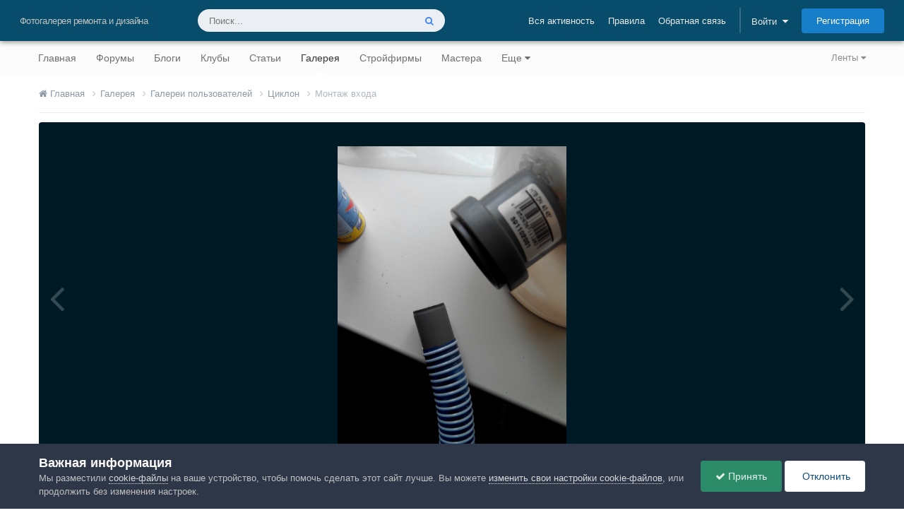

--- FILE ---
content_type: text/html;charset=UTF-8
request_url: https://homemasters.ru/gallery/image-521-montazh-vhoda/
body_size: 25697
content:
<!DOCTYPE html>
<html lang="ru-RU" dir="ltr">
	<head>
		<meta charset="utf-8">
        
		<title>Монтаж входа | Галереи пользователей | Школа ремонта. Ремонт своими руками. Советы профессионалов</title>
		
			<script>
  (function(i,s,o,g,r,a,m){i['GoogleAnalyticsObject']=r;i[r]=i[r]||function(){
  (i[r].q=i[r].q||[]).push(arguments)},i[r].l=1*new Date();a=s.createElement(o),
  m=s.getElementsByTagName(o)[0];a.async=1;a.src=g;m.parentNode.insertBefore(a,m)
  })(window,document,'script','https://www.google-analytics.com/analytics.js','ga');

  ga('create', 'UA-2738683-1', 'auto');
  ga('send', 'pageview');

  setTimeout("ga('send', 'event', '15 seconds', 'read')",15000);
</script>
<!-- Yandex.Metrika counter -->
<script type="text/javascript" >
    (function (d, w, c) {
        (w[c] = w[c] || []).push(function() {
            try {
                w.yaCounter47957021 = new Ya.Metrika({
                    id:47957021,
                    clickmap:true,
                    trackLinks:true,
                    accurateTrackBounce:true
                });
            } catch(e) { }
        });

        var n = d.getElementsByTagName("script")[0],
            s = d.createElement("script"),
            f = function () { n.parentNode.insertBefore(s, n); };
        s.type = "text/javascript";
        s.async = true;
        s.src = "https://mc.yandex.ru/metrika/watch.js";

        if (w.opera == "[object Opera]") {
            d.addEventListener("DOMContentLoaded", f, false);
        } else { f(); }
    })(document, window, "yandex_metrika_callbacks");
</script>
<noscript><div><img src="https://mc.yandex.ru/watch/47957021" style="position:absolute; left:-9999px;" alt="" /></div></noscript>
<!-- /Yandex.Metrika counter -->
		
		
		
		

	<meta name="viewport" content="width=device-width, initial-scale=1">




	<meta name="twitter:card" content="summary_large_image" />


	
		<meta name="twitter:site" content="@HomeMastersRu" />
	



	
		
			
				<meta property="og:title" content="Монтаж входа">
			
		
	

	
		
			
				<meta property="og:type" content="website">
			
		
	

	
		
			
				<meta property="og:url" content="https://homemasters.ru/gallery/image-521-montazh-vhoda/">
			
		
	

	
		
			
				<meta name="description" content="Изображение Монтаж входа Из альбома: Циклон">
			
		
	

	
		
			
				<meta property="og:description" content="Изображение Монтаж входа Из альбома: Циклон">
			
		
	

	
		
			
				<meta property="og:updated_time" content="2014-03-02T13:07:16Z">
			
		
	

	
		
			
				<meta property="og:image" content="https://homemasters.ru/uploads/gallery/monthly_2018_06/large.884a15b5c8ddccb74b50a0b1feda5d85.jpg.fb980575f0dd29b8d899db072558a67d.jpg">
			
		
	

	
		
			
				<meta property="og:image:type" content="image/jpeg">
			
		
	

	
		
			
				<meta property="og:site_name" content="Школа ремонта. Ремонт своими руками. Советы профессионалов">
			
		
	

	
		
			
				<meta property="og:locale" content="ru_RU">
			
		
	



	
		<link rel="canonical" href="https://homemasters.ru/gallery/image-521-montazh-vhoda/" />
	

	
		<link rel="preload" href="https://homemasters.ru/uploads/gallery/monthly_2018_06/large.884a15b5c8ddccb74b50a0b1feda5d85.jpg.fb980575f0dd29b8d899db072558a67d.jpg" as="image" type="image/jpeg" />
	

<link rel="alternate" type="application/rss+xml" title="Школа ремонта. Советы профессионалов - Новости" href="https://homemasters.ru/rss/1-shkola-remonta-sovety-professionalov-novosti.xml/" />



<link rel="manifest" href="https://homemasters.ru/manifest.webmanifest/">
<meta name="msapplication-config" content="https://homemasters.ru/browserconfig.xml/">
<meta name="msapplication-starturl" content="/?from=pwa/">
<meta name="application-name" content="Строительный портал - Все о ремонте и строительстве">
<meta name="apple-mobile-web-app-title" content="Строительный портал - Все о ремонте и строительстве">

	<meta name="theme-color" content="#f3f6f4">


	<meta name="msapplication-TileColor" content="#fcfcfc">





	

	
		
			<link rel="icon" sizes="36x36" href="https://homemasters.ru/theme_resources/monthly_2024_11/android-chrome-36x36.png?v=1731334458">
		
	

	
		
			<link rel="icon" sizes="48x48" href="https://homemasters.ru/theme_resources/monthly_2024_11/android-chrome-48x48.png?v=1731334458">
		
	

	
		
			<link rel="icon" sizes="72x72" href="https://homemasters.ru/theme_resources/monthly_2024_11/android-chrome-72x72.png?v=1731334458">
		
	

	
		
			<link rel="icon" sizes="96x96" href="https://homemasters.ru/theme_resources/monthly_2024_11/android-chrome-96x96.png?v=1731334458">
		
	

	
		
			<link rel="icon" sizes="144x144" href="https://homemasters.ru/theme_resources/monthly_2024_11/android-chrome-144x144.png?v=1731334458">
		
	

	
		
			<link rel="icon" sizes="192x192" href="https://homemasters.ru/theme_resources/monthly_2024_11/android-chrome-192x192.png?v=1731334458">
		
	

	
		
			<link rel="icon" sizes="256x256" href="https://homemasters.ru/theme_resources/monthly_2024_11/android-chrome-256x256.png?v=1731334458">
		
	

	
		
			<link rel="icon" sizes="384x384" href="https://homemasters.ru/theme_resources/monthly_2024_11/android-chrome-384x384.png?v=1731334458">
		
	

	
		
			<link rel="icon" sizes="512x512" href="https://homemasters.ru/theme_resources/monthly_2024_11/android-chrome-512x512.png?v=1731334458">
		
	

	
		
			<meta name="msapplication-square70x70logo" content="https://homemasters.ru/theme_resources/monthly_2024_11/msapplication-square70x70logo.png?v=1731334458"/>
		
	

	
		
			<meta name="msapplication-TileImage" content="https://homemasters.ru/theme_resources/monthly_2024_11/msapplication-TileImage.png?v=1731334458"/>
		
	

	
		
			<meta name="msapplication-square150x150logo" content="https://homemasters.ru/theme_resources/monthly_2024_11/msapplication-square150x150logo.png?v=1731334458"/>
		
	

	
		
			<meta name="msapplication-wide310x150logo" content="https://homemasters.ru/theme_resources/monthly_2024_11/msapplication-wide310x150logo.png?v=1731334458"/>
		
	

	
		
			<meta name="msapplication-square310x310logo" content="https://homemasters.ru/theme_resources/monthly_2024_11/msapplication-square310x310logo.png?v=1731334458"/>
		
	

	
		
			
				<link rel="apple-touch-icon" href="https://homemasters.ru/theme_resources/monthly_2024_11/apple-touch-icon-57x57.png?v=1731334458">
			
		
	

	
		
			
				<link rel="apple-touch-icon" sizes="60x60" href="https://homemasters.ru/theme_resources/monthly_2024_11/apple-touch-icon-60x60.png?v=1731334458">
			
		
	

	
		
			
				<link rel="apple-touch-icon" sizes="72x72" href="https://homemasters.ru/theme_resources/monthly_2024_11/apple-touch-icon-72x72.png?v=1731334458">
			
		
	

	
		
			
				<link rel="apple-touch-icon" sizes="76x76" href="https://homemasters.ru/theme_resources/monthly_2024_11/apple-touch-icon-76x76.png?v=1731334458">
			
		
	

	
		
			
				<link rel="apple-touch-icon" sizes="114x114" href="https://homemasters.ru/theme_resources/monthly_2024_11/apple-touch-icon-114x114.png?v=1731334458">
			
		
	

	
		
			
				<link rel="apple-touch-icon" sizes="120x120" href="https://homemasters.ru/theme_resources/monthly_2024_11/apple-touch-icon-120x120.png?v=1731334458">
			
		
	

	
		
			
				<link rel="apple-touch-icon" sizes="144x144" href="https://homemasters.ru/theme_resources/monthly_2024_11/apple-touch-icon-144x144.png?v=1731334458">
			
		
	

	
		
			
				<link rel="apple-touch-icon" sizes="152x152" href="https://homemasters.ru/theme_resources/monthly_2024_11/apple-touch-icon-152x152.png?v=1731334458">
			
		
	

	
		
			
				<link rel="apple-touch-icon" sizes="180x180" href="https://homemasters.ru/theme_resources/monthly_2024_11/apple-touch-icon-180x180.png?v=1731334458">
			
		
	





<link rel="preload" href="//homemasters.ru/applications/core/interface/font/fontawesome-webfont.woff2?v=4.7.0" as="font" crossorigin="anonymous">
		




	<link rel='stylesheet' href='https://homemasters.ru/theme_resources/css_built_2/341e4a57816af3ba440d891ca87450ff_framework.css?v=76e87a5b251768311742' media='all'>

	<link rel='stylesheet' href='https://homemasters.ru/theme_resources/css_built_2/05e81b71abe4f22d6eb8d1a929494829_responsive.css?v=76e87a5b251768311742' media='all'>

	<link rel='stylesheet' href='https://homemasters.ru/theme_resources/css_built_2/20446cf2d164adcc029377cb04d43d17_flags.css?v=76e87a5b251768311742' media='all'>

	<link rel='stylesheet' href='https://homemasters.ru/theme_resources/css_built_2/90eb5adf50a8c640f633d47fd7eb1778_core.css?v=76e87a5b251768311742' media='all'>

	<link rel='stylesheet' href='https://homemasters.ru/theme_resources/css_built_2/5a0da001ccc2200dc5625c3f3934497d_core_responsive.css?v=76e87a5b251768311742' media='all'>

	<link rel='stylesheet' href='https://homemasters.ru/theme_resources/css_built_2/37c6452ea623de41c991284837957128_gallery.css?v=76e87a5b251768311742' media='all'>

	<link rel='stylesheet' href='https://homemasters.ru/theme_resources/css_built_2/22e9af7d7c6ac7ddc7db0f1b0d471efc_gallery_responsive.css?v=76e87a5b251768311742' media='all'>

	<link rel='stylesheet' href='https://homemasters.ru/theme_resources/css_built_2/8a32dcbf06236254181d222455063219_global.css?v=76e87a5b251768311742' media='all'>

	<link rel='stylesheet' href='https://homemasters.ru/theme_resources/css_built_2/885a2e418b87306e5ae0b62323d68d08_widgets.css?v=76e87a5b251768311742' media='all'>

	<link rel='stylesheet' href='https://homemasters.ru/theme_resources/css_built_2/aa0d3895a07f810ea9ac4b0e03928774_promote.css?v=76e87a5b251768311742' media='all'>

	<link rel='stylesheet' href='https://homemasters.ru/theme_resources/css_built_2/311e677be1fd9bd34c1ccbaf8c789d99_promote_responsive.css?v=76e87a5b251768311742' media='all'>





<link rel='stylesheet' href='https://homemasters.ru/theme_resources/css_built_2/258adbb6e4f3e83cd3b355f84e3fa002_custom.css?v=76e87a5b251768311742' media='all'>




		
		
		 <script type="text/javascript">
			/*var rtbW = $(window).width() || window.innerWidth || document.documentElement.clientWidth || document.body.clientWidth;*/
			var rtbW = window.innerWidth || document.documentElement.clientWidth || document.body.clientWidth;
			 function getRTBpageNumber(key) {
				 window[key] = window[key] || 0;
				 //console.log(window[key]);
				 return window[key]++;
			 }
		 </script>
		
		<!-- Yandex Ads -->
		<script>window.yaContextCb=window.yaContextCb||[]</script>
		<script src="https://yandex.ru/ads/system/context.js" async></script>
		

	
	<link rel='shortcut icon' href='https://homemasters.ru/theme_resources/monthly_2020_11/favicon.ico' type="image/x-icon">

	</head>
	<body class="ipsApp ipsApp_front ipsJS_none ipsClearfix" data-controller="core.front.core.app"  data-message=""  data-pageapp="gallery" data-pagelocation="front" data-pagemodule="gallery" data-pagecontroller="view" data-pageid="521"   >
		
        

        

		  <a href="#ipsLayout_mainArea" class="ipsHide" title="Перейти к основному содержанию на этой странице" accesskey="m">Перейти к содержанию</a>
		





		<div id="ipsLayout_header" class="ipsClearfix">
			<header>
				<div class="ipsLayout_container">
					

	
	
	
	
	
	
	
	
	



	




<div id='elSiteTitle' class="ipsResponsive_showDesktop">Фотогалерея ремонта и дизайна</div>

					
						

	<ul id="elUserNav" class="ipsList_inline cSignedOut ipsResponsive_showDesktop">
		
		
		
			
			<li >
				<a data-action="defaultStream" class="ipsType_light " href="https://homemasters.ru" data-ipstooltip title="Вся активность"><span>Вся активность</span></a>
			</li>
		
		
			<li><a href="https://homemasters.ru/guidelines/">Правила</a></li>
		
		
			<li><a href="https://homemasters.ru/contact/" data-ipsdialog data-ipsdialog-remotesubmit data-ipsdialog-flashmessage="Спасибо, ваше сообщение было отправлено администраторам." data-ipsdialog-title="Обратная связь" >Обратная связь</a></li>
		
		<li class="elUserNav_sep">
		
        
		
        
        
			
            <li id="elSignInLink">
                <a href="https://homemasters.ru/login/" data-ipsmenu-closeonclick="false" data-ipsmenu id="elUserSignIn">
                    Войти  <i class="fa fa-caret-down"></i>
                </a>
                
<div id='elUserSignIn_menu' class='ipsMenu ipsMenu_auto ipsHide'>
	<form accept-charset='utf-8' method='post' action='https://homemasters.ru/login/'>
		<input type="hidden" name="csrfKey" value="8eb858bae91865c115fceccc58ba5512">
		<input type="hidden" name="ref" value="aHR0cHM6Ly9ob21lbWFzdGVycy5ydS9nYWxsZXJ5L2ltYWdlLTUyMS1tb250YXpoLXZob2RhLw==">
		<div data-role="loginForm">
			
			
			
				<div class='ipsColumns ipsColumns_noSpacing'>
					<div class='ipsColumn ipsColumn_wide' id='elUserSignIn_internal'>
						
<div class="ipsPad ipsForm ipsForm_vertical">
	<h4 class="ipsType_sectionHead">Войти</h4>
	<br><br>
	<ul class="ipsList_reset">
		<li class="ipsFieldRow ipsFieldRow_noLabel ipsFieldRow_fullWidth">
			
			
				<input type="email" placeholder="Email адрес" name="auth" autocomplete="email">
			
		</li>
		<li class="ipsFieldRow ipsFieldRow_noLabel ipsFieldRow_fullWidth">
			<input type="password" placeholder="Пароль" name="password" autocomplete="current-password"><i data-controller="plugin.front.show.password" class="fa fa-lg fa-eye" data-role="pluginShowPassword"></i>
		</li>
		<li class="ipsFieldRow ipsFieldRow_checkbox ipsClearfix">
			<span class="ipsCustomInput">
				<input type="checkbox" name="remember_me" id="remember_me_checkbox" value="1" checked aria-checked="true">
				<span></span>
			</span>
			<div class="ipsFieldRow_content">
				<label class="ipsFieldRow_label" for="remember_me_checkbox">Запомнить</label>
				<span class="ipsFieldRow_desc">Не рекомендуется для компьютеров с общим доступом</span>
			</div>
		</li>
		<li class="ipsFieldRow ipsFieldRow_fullWidth">
			<button type="submit" name="_processLogin" value="usernamepassword" class="ipsButton ipsButton_primary ipsButton_small" id="elSignIn_submit">Войти</button>
			
				<p class="ipsType_right ipsType_small">
					
						</a><a href="https://homemasters.ru/lostpassword/" data-ipsdialog data-ipsdialog-title="Забыли пароль?" >
					
					Забыли пароль?</a>
				</p>
			
		</li>
	</ul>
</div>
					</div>
					<div class='ipsColumn ipsColumn_wide'>
						<div class='ipsPadding' id='elUserSignIn_external'>
							<div class='ipsAreaBackground_light ipsPadding:half'>
								
									<p class='ipsType_reset ipsType_small ipsType_center'><strong>Или войти с помощью одного из сервисов</strong></p>
								
								
									<div class='ipsType_center ipsMargin_top:half'>
										

<button type="submit" name="_processLogin" value="15" class="ipsButton ipsButton_verySmall ipsButton_fullWidth ipsSocial ipsSocial_vkcom" style="background-color: #4a76a8">
	
		<span class="ipsSocial_icon">
			
				<i class="fa fa-vk"></i>
			
		</span>
		<span class="ipsSocial_text">Войти через Вконтакте</span>
	
</button>

									</div>
								
									<div class='ipsType_center ipsMargin_top:half'>
										

<button type="submit" name="_processLogin" value="2" class="ipsButton ipsButton_verySmall ipsButton_fullWidth ipsSocial ipsSocial_facebook" style="background-color: #3a579a">
	
		<span class="ipsSocial_icon">
			
				<i class="fa fa-facebook-official"></i>
			
		</span>
		<span class="ipsSocial_text">Войти через Facebook</span>
	
</button>

									</div>
								
									<div class='ipsType_center ipsMargin_top:half'>
										

<button type="submit" name="_processLogin" value="3" class="ipsButton ipsButton_verySmall ipsButton_fullWidth ipsSocial ipsSocial_google" style="background-color: #4285F4">
	
		<span class="ipsSocial_icon">
			
				<i class="fa fa-google"></i>
			
		</span>
		<span class="ipsSocial_text">Войти с помощью Google</span>
	
</button>

									</div>
								
									<div class='ipsType_center ipsMargin_top:half'>
										

<button type="submit" name="_processLogin" value="18" class="ipsButton ipsButton_verySmall ipsButton_fullWidth ipsSocial ipsSocial_yandex" style="background-color: #e61400">
	
		<span class="ipsSocial_icon">
			
				<i class="fa fa-yahoo"></i>
			
		</span>
		<span class="ipsSocial_text">Войти через Яндекс</span>
	
</button>

									</div>
								
									<div class='ipsType_center ipsMargin_top:half'>
										

<button type="submit" name="_processLogin" value="11" class="ipsButton ipsButton_verySmall ipsButton_fullWidth ipsSocial ipsSocial_twitter" style="background-color: #000000">
	
		<span class="ipsSocial_icon">
			
				<i class="fa fa-twitter"></i>
			
		</span>
		<span class="ipsSocial_text">Войти через X</span>
	
</button>

									</div>
								
									<div class='ipsType_center ipsMargin_top:half'>
										

<button type="submit" name="_processLogin" value="16" class="ipsButton ipsButton_verySmall ipsButton_fullWidth ipsSocial ipsSocial_okru" style="background-color: #ee8208">
	
		<span class="ipsSocial_icon">
			
				<i class="fa fa-odnoklassniki"></i>
			
		</span>
		<span class="ipsSocial_text">Войти через OK.ru</span>
	
</button>

									</div>
								
									<div class='ipsType_center ipsMargin_top:half'>
										

<button type="submit" name="_processLogin" value="17" class="ipsButton ipsButton_verySmall ipsButton_fullWidth ipsSocial ipsSocial_mailru" style="background-color: #168de2">
	
		<span class="ipsSocial_icon">
			
				<i class="fa fa-at"></i>
			
		</span>
		<span class="ipsSocial_text">Войти через Mail.ru</span>
	
</button>

									</div>
								
							</div>
						</div>
					</div>
				</div>
			
		</div>
	</form>
</div>
            </li>
            
        
		
			<li>
				
					<a href="https://homemasters.ru/register/" data-ipsdialog data-ipsdialog-size="narrow" data-ipsdialog-title="Регистрация"  id="elRegisterButton" class="ipsButton ipsButton_normal ipsButton_primary">Регистрация</a>
				
			</li>
		
	</ul>

						
					
				</div>
			</header>
			

	<nav data-controller='core.front.core.navBar' class='ipsNavBar_noSubBars ipsResponsive_showDesktop'>
		<div class='ipsNavBar_primary ipsLayout_container ipsNavBar_noSubBars'>
			<ul data-role="primaryNavBar" class='ipsClearfix'>
				


	
		
		
		
	
<li  id="elNavSecondary_2" data-role="navBarItem" data-navapp="core" data-navext="YourActivityStreams">
			
			
				<a href="#" id="elNavigation_2" data-ipsmenu data-ipsmenu-appendto="#elNavSecondary_2" data-ipsmenu-activeclass="ipsNavActive_menu" data-navitem-id="2"  title="Ленты активности">
					Ленты <i class="fa fa-caret-down"></i><span class="ipsNavBar_active__identifier"></span>
				</a>
				<ul id="elNavigation_2_menu" class="ipsMenu ipsMenu_auto ipsHide">
					

	
		
			
	
<li class="ipsMenu_item" >
				<a href="https://homemasters.ru"  title="Вся активность">
					Вся активность
				</a>
			</li>
		
	

	
		
			
	
<li class="ipsMenu_item" data-streamid='6'>
				<a href="https://homemasters.ru/discover/forums/"  title="Форумы">
					Форумы
				</a>
			</li>
		
	

	
		
			
	
<li class="ipsMenu_item" data-streamid='7'>
				<a href="https://homemasters.ru/discover/blogs/"  title="Блоги">
					Блоги
				</a>
			</li>
		
	

	
		
			
	
<li class="ipsMenu_item" data-streamid='8'>
				<a href="https://homemasters.ru/discover/articles/"  title="Статьи">
					Статьи
				</a>
			</li>
		
	

	
		
			
	
<li class="ipsMenu_item" data-streamid='9'>
				<a href="https://homemasters.ru/discover/gallery/"  title="Галерея">
					Галерея
				</a>
			</li>
		
	

	
		
			
	
<li class="ipsMenu_item" data-streamid='10'>
				<a href="https://homemasters.ru/discover/companies/"  title="Компании">
					Компании
				</a>
			</li>
		
	

	
		
			
	
<li class="ipsMenu_item" data-streamid='11'>
				<a href="https://homemasters.ru/discover/classifieds/"  title="Объявления">
					Объявления
				</a>
			</li>
		
	

				</ul>
			
			
		</li>
	
	

	
		
		
		
	
<li  id="elNavSecondary_1" data-role="navBarItem" data-navapp="core" data-navext="CustomItem">
			
			
				<a href="https://homemasters.ru"  data-navitem-id="1"  title="Строительный портал - ремонт и строительство">
					Главная<span class="ipsNavBar_active__identifier"></span>
				</a>
			
			
		</li>
	
	

	
		
		
		
	
<li  id="elNavSecondary_8" data-role="navBarItem" data-navapp="forums" data-navext="Forums">
			
			
				<a href="https://homemasters.ru/forums/"  data-navitem-id="8"  title="Форумы о ремонте и строительстве">
					Форумы<span class="ipsNavBar_active__identifier"></span>
				</a>
			
			
		</li>
	
	

	
		
		
		
	
<li  id="elNavSecondary_9" data-role="navBarItem" data-navapp="blog" data-navext="Blogs">
			
			
				<a href="https://homemasters.ru/blogs/"  data-navitem-id="9"  title="Блоги о ремонте и строительстве">
					Блоги<span class="ipsNavBar_active__identifier"></span>
				</a>
			
			
		</li>
	
	

	
		
		
		
	
<li  id="elNavSecondary_18" data-role="navBarItem" data-navapp="core" data-navext="Clubs">
			
			
				<a href="https://homemasters.ru/clubs/"  data-navitem-id="18"  title="Строительные клубы">
					Клубы<span class="ipsNavBar_active__identifier"></span>
				</a>
			
			
		</li>
	
	

	
		
		
		
	
<li  id="elNavSecondary_10" data-role="navBarItem" data-navapp="cms" data-navext="Pages">
			
			
				<a href="https://homemasters.ru/articles/"  data-navitem-id="10"  title="Статьи о ремонте и строительстве">
					Статьи<span class="ipsNavBar_active__identifier"></span>
				</a>
			
			
		</li>
	
	

	
		
		
			
		
		
	
<li class="ipsNavBar_active" data-active id="elNavSecondary_11" data-role="navBarItem" data-navapp="gallery" data-navext="Gallery">
			
			
				<a href="https://homemasters.ru/gallery/"  data-navitem-id="11" data-navdefault title="Галерея ремонта и дизайна">
					Галерея<span class="ipsNavBar_active__identifier"></span>
				</a>
			
			
		</li>
	
	

	
		
		
		
	
<li  id="elNavSecondary_13" data-role="navBarItem" data-navapp="cms" data-navext="Pages">
			
			
				<a href="https://homemasters.ru/companies/"  data-navitem-id="13"  title="Строительные компании">
					Стройфирмы<span class="ipsNavBar_active__identifier"></span>
				</a>
			
			
		</li>
	
	

	
		
		
		
	
<li  id="elNavSecondary_14" data-role="navBarItem" data-navapp="core" data-navext="CustomItem">
			
			
				<a href="https://homemasters.ru/search/?type=core_members&amp;core_pfield_22=%D0%94%D0%B0"  data-navitem-id="14"  title="Найти мастера">
					Мастера<span class="ipsNavBar_active__identifier"></span>
				</a>
			
			
		</li>
	
	

	
		
		
		
	
<li  id="elNavSecondary_4" data-role="navBarItem" data-navapp="cms" data-navext="Pages">
			
			
				<a href="https://homemasters.ru/classifieds/"  data-navitem-id="4"  title="Объявления о ремонте и строительстве">
					Объявления<span class="ipsNavBar_active__identifier"></span>
				</a>
			
			
		</li>
	
	

	
		
		
		
	
<li  id="elNavSecondary_15" data-role="navBarItem" data-navapp="cms" data-navext="Pages">
			
			
				<a href="https://homemasters.ru/docs/"  data-navitem-id="15"  title="Ремонтно-строительная документация">
					Документы<span class="ipsNavBar_active__identifier"></span>
				</a>
			
			
		</li>
	
	

	
	

				<li class='ipsHide' id='elNavigationMore' data-role='navMore'>
					<a href='#' data-ipsMenu data-ipsMenu-appendTo='#elNavigationMore' id='elNavigationMore_dropdown'>Еще</a>
					<ul class='ipsNavBar_secondary ipsHide' data-role='secondaryNavBar'>
						<li class='ipsHide' id='elNavigationMore_more' data-role='navMore'>
							<a href='#' data-ipsMenu data-ipsMenu-appendTo='#elNavigationMore_more' id='elNavigationMore_more_dropdown'>Еще <i class='fa fa-caret-down'></i></a>
							<ul class='ipsHide ipsMenu ipsMenu_auto' id='elNavigationMore_more_dropdown_menu' data-role='moreDropdown'></ul>
						</li>
					</ul>
				</li>
			</ul>
			

	<div id="elSearchWrapper">
		<div id='elSearch' data-controller="core.front.core.quickSearch">
			<form accept-charset='utf-8' action='//homemasters.ru/search/?do=quicksearch' method='post'>
                <input type='search' id='elSearchField' placeholder='Поиск...' name='q' autocomplete='off' aria-label='Поиск'>
                <details class='cSearchFilter'>
                    <summary class='cSearchFilter__text'></summary>
                    <ul class='cSearchFilter__menu'>
                        
                        <li><label><input type="radio" name="type" value="all"  checked><span class='cSearchFilter__menuText'>Везде</span></label></li>
                        
                            
                                <li><label><input type="radio" name="type" value='contextual_{&quot;type&quot;:&quot;gallery_image&quot;,&quot;nodes&quot;:1}'><span class='cSearchFilter__menuText'>Эта категория</span></label></li>
                            
                                <li><label><input type="radio" name="type" value='contextual_{&quot;type&quot;:&quot;gallery_image&quot;,&quot;item&quot;:521}'><span class='cSearchFilter__menuText'>Это изображение</span></label></li>
                            
                        
                        
                            <li><label><input type="radio" name="type" value="core_statuses_status"><span class='cSearchFilter__menuText'>Обновления статусов</span></label></li>
                        
                            <li><label><input type="radio" name="type" value="forums_topic"><span class='cSearchFilter__menuText'>Темы</span></label></li>
                        
                            <li><label><input type="radio" name="type" value="blog_entry"><span class='cSearchFilter__menuText'>Записи блогов</span></label></li>
                        
                            <li><label><input type="radio" name="type" value="cms_pages_pageitem"><span class='cSearchFilter__menuText'>Страницы</span></label></li>
                        
                            <li><label><input type="radio" name="type" value="cms_records1"><span class='cSearchFilter__menuText'>Статьи</span></label></li>
                        
                            <li><label><input type="radio" name="type" value="cms_records4"><span class='cSearchFilter__menuText'>Объявления</span></label></li>
                        
                            <li><label><input type="radio" name="type" value="cms_records5"><span class='cSearchFilter__menuText'>Компании</span></label></li>
                        
                            <li><label><input type="radio" name="type" value="cms_records6"><span class='cSearchFilter__menuText'>Документы</span></label></li>
                        
                            <li><label><input type="radio" name="type" value="gallery_image"><span class='cSearchFilter__menuText'>Изображения</span></label></li>
                        
                            <li><label><input type="radio" name="type" value="gallery_album_item"><span class='cSearchFilter__menuText'>Альбомы</span></label></li>
                        
                            <li><label><input type="radio" name="type" value="calendar_event"><span class='cSearchFilter__menuText'>События</span></label></li>
                        
                            <li><label><input type="radio" name="type" value="core_members"><span class='cSearchFilter__menuText'>Пользователи</span></label></li>
                        
                    </ul>
                </details>
				<button class='cSearchSubmit' type="submit" aria-label='Поиск'><i class="fa fa-search"></i></button>
			</form>
		</div>
	</div>

		</div>
	</nav>

			
				
				
			
			
<ul id='elMobileNav' class='ipsResponsive_hideDesktop' data-controller='core.front.core.mobileNav'>
	 
		
			
			
				
				
			
				
				
			
				
					<li id='elMobileBreadcrumb'>
						<a href='https://homemasters.ru/gallery/album-39-tciklon/'>
							<span>Циклон</span>
						</a>
					</li>
				
				
			
				
				
			
		
	

	
	<li >
		<a data-action="defaultStream" href='https://homemasters.ru'><i class="fa fa-newspaper-o" aria-hidden="true"></i></a>
	</li>

	

	
		<li>
			<a href='https://homemasters.ru/login/' id="hmsMobileSignInLink"><i class='fa fa-user-o'></i></a>
		</li>
	

	
		<li class='ipsJS_show'>
			<a href='https://homemasters.ru/search/'><i class='fa fa-search'></i></a>
		</li>
	
	
<ul class='ipsMobileHamburger ipsList_reset ipsResponsive_hideDesktop'>
	<li data-ipsDrawer data-ipsDrawer-drawerElem='#elMobileDrawer'>
		<a href='#' >
			
			
				
			
			
			
			<i class='fa fa-navicon'></i>
		</a>
	</li>
</ul> 
</ul>




<div id='elKgbMobileNav' class='ipsCarousel ipsClearfix ipsResponsive_hideDesktop ipsResponsive_block' data-ipsCarousel data-ipsCarousel-showDots>
	<div class='ipsCarousel_inner'>
		<ul class="ipsList_inline ipsList_leftAlign" data-role="carouselItems">
		
		
			<li class='ipsCarousel_item'  id='elNavSecondary_1'>
				<a href="https://homemasters.ru"  data-navItem-id="1">
					Главная
				</a>
			</li>
		
		
		
			<li class='ipsCarousel_item'  id='elNavSecondary_8'>
				<a href="https://homemasters.ru/forums/"  data-navItem-id="8">
					Форумы
				</a>
			</li>
		
		
		
			<li class='ipsCarousel_item'  id='elNavSecondary_9'>
				<a href="https://homemasters.ru/blogs/"  data-navItem-id="9">
					Блоги
				</a>
			</li>
		
		
		
			<li class='ipsCarousel_item'  id='elNavSecondary_18'>
				<a href="https://homemasters.ru/clubs/"  data-navItem-id="18">
					Клубы
				</a>
			</li>
		
		
		
			<li class='ipsCarousel_item'  id='elNavSecondary_10'>
				<a href="https://homemasters.ru/articles/"  data-navItem-id="10">
					Статьи
				</a>
			</li>
		
		
		
			<li class='ipsCarousel_item ipsNavBar_active'  id='elNavSecondary_11'>
				<a href="https://homemasters.ru/gallery/"  data-navItem-id="11">
					Галерея
				</a>
			</li>
		
		
		
			<li class='ipsCarousel_item'  id='elNavSecondary_13'>
				<a href="https://homemasters.ru/companies/"  data-navItem-id="13">
					Стройфирмы
				</a>
			</li>
		
		
		
			<li class='ipsCarousel_item'  id='elNavSecondary_14'>
				<a href="https://homemasters.ru/search/?type=core_members&amp;core_pfield_22=%D0%94%D0%B0"  data-navItem-id="14">
					Мастера
				</a>
			</li>
		
		
		
			<li class='ipsCarousel_item'  id='elNavSecondary_4'>
				<a href="https://homemasters.ru/classifieds/"  data-navItem-id="4">
					Объявления
				</a>
			</li>
		
		
		
			<li class='ipsCarousel_item'  id='elNavSecondary_15'>
				<a href="https://homemasters.ru/docs/"  data-navItem-id="15">
					Документы
				</a>
			</li>
		
		
		
		
		</ul>
	</div>
</div>
		</div>
		<main id="ipsLayout_body" class="ipsLayout_container">
			<div id="ipsLayout_contentArea">
				<div id="ipsLayout_contentWrapper">
					

	<nav class='ipsBreadcrumb ipsBreadcrumb_top ipsFaded_withHover'>
		
		

		<ul data-role="breadcrumbList">
			<li>
				<a title="Главная" href='https://homemasters.ru/'>
					<span><i class='fa fa-home'></i> Главная <i class='fa fa-angle-right'></i></span>
				</a>
			</li>
			
			
				<li>
					
						<a href='https://homemasters.ru/gallery/'>
							<span>Галерея <i class='fa fa-angle-right' aria-hidden="true"></i></span>
						</a>
					
				</li>
			
				<li>
					
						<a href='https://homemasters.ru/gallery/category-1-galerei-polzovatelei/'>
							<span>Галереи пользователей <i class='fa fa-angle-right' aria-hidden="true"></i></span>
						</a>
					
				</li>
			
				<li>
					
						<a href='https://homemasters.ru/gallery/album-39-tciklon/'>
							<span>Циклон <i class='fa fa-angle-right' aria-hidden="true"></i></span>
						</a>
					
				</li>
			
				<li>
					
						Монтаж входа
					
				</li>
			
		</ul>
	</nav>

					<ul class="ipsList_reset">
						<li>

</li>
					</ul>
					
					
					<div id="ipsLayout_mainArea">
						
						
						
						

	




						



<div data-controller="gallery.front.view.image" data-lightboxurl="https://homemasters.ru/gallery/image-521-montazh-vhoda/">
	<div class="ipsColumns ipsMargin_bottom">
		<div class="ipsColumn ipsColumn_fluid">
			<div class="cGalleryLightbox_inner" data-role="imageSizer">
				<div class="elGalleryHeader">
					

<div id='elGalleryImage' class='elGalleryImage' data-role="imageFrame" data-imageSizes='{&quot;large&quot;:[1950,2600],&quot;small&quot;:[600,800]}'>
	
		<div class='cGalleryViewImage' data-role='notesWrapper' data-controller='gallery.front.view.notes' data-imageID='521'  data-notesData='[]'>
			<div>
				<a href='https://homemasters.ru/uploads/gallery/monthly_2018_06/large.884a15b5c8ddccb74b50a0b1feda5d85.jpg.fb980575f0dd29b8d899db072558a67d.jpg' title='Просмотр в лайтбоксе' data-ipsLightbox>
					<img src='https://homemasters.ru/uploads/gallery/monthly_2018_06/large.884a15b5c8ddccb74b50a0b1feda5d85.jpg.fb980575f0dd29b8d899db072558a67d.jpg' alt="Монтаж входа" title='Монтаж входа' data-role='theImage'>
				</a>
            </div>
			
		</div>
        	


		<div class='cGalleryImageFade'>
			<div class='cGalleryImageBottomBar'>
				<div class='cGalleryCreditInfo ipsType_normal ipsHide'>
					

					
				</div>
				
			</div>
		</div>
	
	<span class='elGalleryImageNav'>
       
            <a href='https://homemasters.ru/gallery/image-521-montazh-vhoda/?browse=1&amp;do=previous' class='elGalleryImageNav_prev' data-action="prevMedia"><i class='fa fa-angle-left'></i></a>
            <a href='https://homemasters.ru/gallery/image-521-montazh-vhoda/?browse=1&amp;do=next' class='elGalleryImageNav_next' data-action="nextMedia"><i class='fa fa-angle-right'></i></a>
        
	</span>
</div>
				</div>
			</div>
            
            
            
			<div class="cGalleryImageThumbs">
				<ol class="cGalleryCarousel" id="gallery-image-thumbs">
                    
					
			            <li class="cGalleryCarousel__item">
			            	<div class="ipsImageBlock">
				                
					                <a href="https://homemasters.ru/gallery/image-525-vyhod-iz-tciklona/" title="Просмотр изображения Выход из циклона" class="ipsImageBlock__main">
					                	<img src="https://homemasters.ru/uploads/gallery/monthly_2018_06/small.2c327dadcd590024be4727c3cbca76b2.jpg.27bfa257bd06f988fdabe26eacbe11e1.jpg" alt="Выход из циклона" loading="lazy">
					                </a>
				                
                            	

                            </div>
                        </li>
                        
			        
			            <li class="cGalleryCarousel__item">
			            	<div class="ipsImageBlock">
				                
					                <a href="https://homemasters.ru/gallery/image-524-tciklon/" title="Просмотр изображения циклон" class="ipsImageBlock__main">
					                	<img src="https://homemasters.ru/uploads/gallery/monthly_2018_06/small.96c0aceaf6a97c0fd66870bebee623dd.jpg.6e3fd21909002d3323d307e725357528.jpg" alt="циклон" loading="lazy">
					                </a>
				                
                            	

                            </div>
                        </li>
                        
			        
			            <li class="cGalleryCarousel__item">
			            	<div class="ipsImageBlock">
				                
					                <a href="https://homemasters.ru/gallery/image-523-img-20140302-140146/" title="Просмотр изображения IMG 20140302 140146" class="ipsImageBlock__main">
					                	<img src="https://homemasters.ru/uploads/gallery/monthly_2018_06/small.eb8ca9b6ac7708a4d272ff06e0f32084.jpg.032c4c4733243175077d3273c32e68bc.jpg" alt="IMG 20140302 140146" loading="lazy">
					                </a>
				                
                            	

                            </div>
                        </li>
                        
			        
			            <li class="cGalleryCarousel__item">
			            	<div class="ipsImageBlock">
				                
					                <a href="https://homemasters.ru/gallery/image-522-vhod-v-sbore/" title="Просмотр изображения Вход в сборе" class="ipsImageBlock__main">
					                	<img src="https://homemasters.ru/uploads/gallery/monthly_2018_06/small.6e1a09003b6b12363a9d1e8abce1190e.jpg.1222001b079ab8b0f1765869acf54aad.jpg" alt="Вход в сборе" loading="lazy">
					                </a>
				                
                            	

                            </div>
                        </li>
                        
			        

                    <li class="cGalleryCarousel__item cGalleryCarousel__item--active">
                    	<div class="ipsImageBlock">
	                        
	                            <a href="https://homemasters.ru/gallery/image-521-montazh-vhoda/" title="Просмотр изображения Монтаж входа" class="ipsImageBlock__main">
	                                <img src="https://homemasters.ru/uploads/gallery/monthly_2018_06/small.884a15b5c8ddccb74b50a0b1feda5d85.jpg.66fbdcfe50f95173bff1dd918ca4e9b3.jpg" alt="Монтаж входа" loading="lazy">
	                            </a>
                        	
                        	

                        </div>
                        
                    </li>

                    
                        <li class="cGalleryCarousel__item">
                        	<div class="ipsImageBlock">
	                            
	                                <a href="https://homemasters.ru/gallery/image-520-vhod-v-tciklon/" title="Просмотр изображения Вход в циклон" class="ipsImageBlock__main">
	                                    <img src="https://homemasters.ru/uploads/gallery/monthly_2018_06/small.cc9827213c8ad42f0474e6b97e2e46c5.jpg.c012d2e36852f9a081c05a7e0da308ab.jpg" alt="Вход в циклон" loading="lazy">
	                                </a>
	                            
	                            

	                        </div>
                        </li>
                        
                        
                    
                        <li class="cGalleryCarousel__item">
                        	<div class="ipsImageBlock">
	                            
	                                <a href="https://homemasters.ru/gallery/image-519-gofra-s-sifona/" title="Просмотр изображения гофра с сифона" class="ipsImageBlock__main">
	                                    <img src="https://homemasters.ru/uploads/gallery/monthly_2018_06/small.6dd0dd6623139094b786541f5c4f949f.jpg.0b75c9cd0a33f9991ea3d62e25495239.jpg" alt="гофра с сифона" loading="lazy">
	                                </a>
	                            
	                            

	                        </div>
                        </li>
                        
                        
                    
                        <li class="cGalleryCarousel__item">
                        	<div class="ipsImageBlock">
	                            
	                                <a href="https://homemasters.ru/gallery/image-518-img-20140302-135929/" title="Просмотр изображения IMG 20140302 135929" class="ipsImageBlock__main">
	                                    <img src="https://homemasters.ru/uploads/gallery/monthly_2018_06/small.99c98bf81913e2c7c49dac94c326cc7c.jpg.0b0bacd685507797e93b5400481a7e2f.jpg" alt="IMG 20140302 135929" loading="lazy">
	                                </a>
	                            
	                            

	                        </div>
                        </li>
                        
                        
                    
                        <li class="cGalleryCarousel__item">
                        	<div class="ipsImageBlock">
	                            
	                                <a href="https://homemasters.ru/gallery/image-517-maslfilt/" title="Просмотр изображения Масл.фильт" class="ipsImageBlock__main">
	                                    <img src="https://homemasters.ru/uploads/gallery/monthly_2018_06/small.4795fc5a44bc8d83b9fc1112d82c8160.jpg.92b36b7d7a0a0ad4ab16ed966c4c3019.jpg" alt="Масл.фильт" loading="lazy">
	                                </a>
	                            
	                            

	                        </div>
                        </li>
                        
                        
                            
				</ol>
                <div class="cGalleryCarouselNav cGalleryCarouselNav--overlay" data-carousel-controls="gallery-image-thumbs" data-controller="gallery.front.browse.carousel" hidden>
                    <button class="cGalleryCarouselNav__button" data-carousel-arrow="prev" aria-label="Previous" role="button">
                        <svg aria-hidden="true" xmlns="http://www.w3.org/2000/svg" viewbox="0 0 320 512" width="10"><path d="M34.52 239.03L228.87 44.69c9.37-9.37 24.57-9.37 33.94 0l22.67 22.67c9.36 9.36 9.37 24.52.04 33.9L131.49 256l154.02 154.75c9.34 9.38 9.32 24.54-.04 33.9l-22.67 22.67c-9.37 9.37-24.57 9.37-33.94 0L34.52 272.97c-9.37-9.37-9.37-24.57 0-33.94z"></path></svg>
                    </button>
                    <button class="cGalleryCarouselNav__button" data-carousel-arrow="next" aria-label="Next" role="button">
                        <svg aria-hidden="true" xmlns="http://www.w3.org/2000/svg" viewbox="0 0 320 512" width="10"><path d="M285.476 272.971L91.132 467.314c-9.373 9.373-24.569 9.373-33.941 0l-22.667-22.667c-9.357-9.357-9.375-24.522-.04-33.901L188.505 256 34.484 101.255c-9.335-9.379-9.317-24.544.04-33.901l22.667-22.667c9.373-9.373 24.569-9.373 33.941 0L285.475 239.03c9.373 9.372 9.373 24.568.001 33.941z"></path></svg>
                    </button>
                </div>
			</div>
            
		</div>
	</div>

	

<!--noindex-->
<div id="hmsAdvertGalleryImage" class="ipsType_center ipsSpacer_both">
	<div id="yandexRtbGalleryImage" class="yandex-adaptive"></div>
	
	
		<script type="text/javascript">
			/*<!-- HM Adsense Responsive In RTB -->*/
			document.getElementById("yandexRtbGalleryImage").style.display = "block";
			var g = document.createElement("ins");
			g.className = "adsbygoogle";
			g.style.display = "block";
			if ( rtbW >= 768 ){
				g.setAttribute("data-ad-format", "horizontal");
			}
			else {
				document.getElementById("yandexRtbGalleryImage").style.display = "inline-block";
				g.style.width = "300px";
				g.style.height = "250px";
			}
			g.setAttribute("data-ad-client", "ca-pub-3696910648049715");
			g.setAttribute("data-ad-slot", "2140872106");
			document.getElementById("yandexRtbGalleryImage").appendChild(g);
			(adsbygoogle = window.adsbygoogle || []).push({});
		</script>
	
</div>
<!--/noindex-->

	<section data-role="imageInfo">
		




<div class="ipsColumns ipsColumns_collapsePhone ipsResponsive_pull ipsSpacer_bottom">
	<div class="ipsColumn ipsColumn_fluid">
		

		<div class="ipsBox">
			<div class="ipsPadding" data-role="imageDescription">
				<div class="ipsFlex ipsFlex-ai:center ipsFlex-fw:wrap ipsGap:4">
					<div class="ipsFlex-flex:11">
						<h1 class="ipsType_pageTitle ipsContained_container">
							
							
							
							
							
								<span class="ipsContained ipsType_break">Монтаж входа</span>
							
						</h1>
						
					</div>
				</div>
				<hr class="ipsHr">
				<div class="ipsPageHeader__meta ipsFlex ipsFlex-jc:between ipsFlex-ai:center ipsFlex-fw:wrap ipsGap:3">
					<div class="ipsFlex-flex:11">
						<div class="ipsPhotoPanel ipsPhotoPanel_mini ipsClearfix">
							


	<a href="https://homemasters.ru/profile/82874-dudeden/" rel="nofollow" data-ipsHover data-ipsHover-width="370" data-ipsHover-target="https://homemasters.ru/profile/82874-dudeden/?do=hovercard" class="ipsUserPhoto ipsUserPhoto_mini" title="Перейти в профиль dudeden">
		<img src='https://homemasters.ru/uploads/profiles/profile/photo-thumb-82874.gif' alt='dudeden' loading="lazy">
	</a>

							<div>
								<p class="ipsType_reset ipsType_normal ipsType_blendLinks">
									Разместил(а) 


<a href='https://homemasters.ru/profile/82874-dudeden/' rel="nofollow" data-ipsHover data-ipsHover-width='370' data-ipsHover-target='https://homemasters.ru/profile/82874-dudeden/?do=hovercard&amp;referrer=https%253A%252F%252Fhomemasters.ru%252Fgallery%252Fimage-521-montazh-vhoda%252F' title="Перейти в профиль dudeden" class="ipsType_break"><span style='color:#0c849f'>dudeden</span></a>
								</p>
								<ul class="ipsList_inline">
									<li class="ipsType_light"><time datetime='2014-03-02T13:07:16Z' title='02.03.2014 13:07' data-short='11 г'>2 марта, 2014</time></li>
									<li class="ipsType_light">3 050 просмотров</li>
									
										<li><a href="https://homemasters.ru/profile/82874-dudeden/content/?type=gallery_image">Просмотр изображений dudeden</a></li>
									
								</ul>
							</div>
						</div>
					</div>
					<div class="ipsFlex-flex:01 ipsResponsive_hidePhone">
						<div class="ipsShareLinks">
							
								


    <a href="#elShareItem_1004771580_menu" id="elShareItem_1004771580" data-ipsmenu class="ipsShareButton ipsButton ipsButton_verySmall ipsButton_link ipsButton_link--light">
        <span><i class="fa fa-share-alt"></i></span>  Поделиться
    </a>

    <div class="ipsPadding ipsMenu ipsMenu_normal ipsHide" id="elShareItem_1004771580_menu" data-controller="core.front.core.sharelink">
        
        
        <span data-ipscopy data-ipscopy-flashmessage>
            <a href="https://homemasters.ru/gallery/image-521-montazh-vhoda/" class="ipsButton ipsButton_light ipsButton_small ipsButton_fullWidth" data-role="copyButton" data-clipboard-text="https://homemasters.ru/gallery/image-521-montazh-vhoda/" data-ipstooltip title="Copy Link to Clipboard"><i class="fa fa-clone"></i> https://homemasters.ru/gallery/image-521-montazh-vhoda/</a>
        </span>
        <ul class="ipsShareLinks ipsMargin_top:half">
            
                <li>
<style>
	.cShareLink_telegram {background:transparent;}
	.cShareLink_telegram > i {color: #0088cc;font-size: 28px;}
</style>
<a href="https://t.me/share/url?url=https%3A%2F%2Fhomemasters.ru%2Fgallery%2Fimage-521-montazh-vhoda%2F&amp;title=%D0%9C%D0%BE%D0%BD%D1%82%D0%B0%D0%B6+%D0%B2%D1%85%D0%BE%D0%B4%D0%B0" class="cShareLink cShareLink_telegram" target="_blank" data-role="shareLink" title='Share to Telegram' data-ipsTooltip rel='noopener'>
	<i class="fa fa-telegram"></i>
</a></li>
            
                <li>
<style>
	.cShareLink_vkcom {background:#4a76a8;}
</style>
<a href="https://vk.com/share.php?url=https%3A%2F%2Fhomemasters.ru%2Fgallery%2Fimage-521-montazh-vhoda%2F&amp;title=%D0%9C%D0%BE%D0%BD%D1%82%D0%B0%D0%B6+%D0%B2%D1%85%D0%BE%D0%B4%D0%B0" class="cShareLink cShareLink_vkcom" target="_blank" data-role="shareLink" title='Поделиться в Вконтакте' data-ipsTooltip rel='noopener'>
	<i class="fa fa-vk"></i>
</a></li>
            
                <li>
<style>
	.cShareLink_mailru {background:#168de2;}
</style>

<a href="http://connect.mail.ru/share?url=https%3A%2F%2Fhomemasters.ru%2Fgallery%2Fimage-521-montazh-vhoda%2F&amp;title=%D0%9C%D0%BE%D0%BD%D1%82%D0%B0%D0%B6+%D0%B2%D1%85%D0%BE%D0%B4%D0%B0" class="cShareLink cShareLink_mailru" target="_blank" data-role="shareLink" title='Поделиться на Mail.ru' data-ipsTooltip rel='noopener'>
	<img src='https://homemasters.ru/theme_resources/set_resources_2/dabac984e5408bad11b8dd9b12408c52_mailru_share.png' style='max-width: 15px;'>
</a></li>
            
                <li>

<style>
	.cShareLink_okru {background:#ee8208;}
</style>
<a href="https://connect.ok.ru/offer?url=https%3A%2F%2Fhomemasters.ru%2Fgallery%2Fimage-521-montazh-vhoda%2F&amp;title=%D0%9C%D0%BE%D0%BD%D1%82%D0%B0%D0%B6+%D0%B2%D1%85%D0%BE%D0%B4%D0%B0" class="cShareLink cShareLink_okru" target="_blank" data-role="shareLink" title='Поделится в Одноклассники' data-ipsTooltip rel='noopener'>
	<i class="fa fa-odnoklassniki"></i>
</a></li>
            
                <li>
<a href="https://pinterest.com/pin/create/button/?url=https://homemasters.ru/gallery/image-521-montazh-vhoda/&amp;media=https://homemasters.ru/uploads/gallery/monthly_2018_06/large.884a15b5c8ddccb74b50a0b1feda5d85.jpg.fb980575f0dd29b8d899db072558a67d.jpg" class="cShareLink cShareLink_pinterest" rel="nofollow noopener" target="_blank" data-role="shareLink" title='Поделиться в Pinterest' data-ipsTooltip>
	<i class="fa fa-pinterest"></i>
</a></li>
            
        </ul>
        
            <hr class="ipsHr">
            <button class="ipsHide ipsButton ipsButton_verySmall ipsButton_light ipsButton_fullWidth ipsMargin_top:half" data-controller="core.front.core.webshare" data-role="webShare" data-websharetitle="Монтаж входа" data-websharetext="Монтаж входа" data-webshareurl="https://homemasters.ru/gallery/image-521-montazh-vhoda/">Поделиться...</button>
        
    </div>

							
                            

							



							

<div data-followApp='gallery' data-followArea='image' data-followID='521' data-controller='core.front.core.followButton'>
	

	<a href='https://homemasters.ru/login/' rel="nofollow" class="ipsFollow ipsPos_middle ipsButton ipsButton_light ipsButton_verySmall ipsButton_disabled" data-role="followButton" data-ipsTooltip title='Войдите для больших возможностей'>
		<span>Подписчики</span>
		<span class='ipsCommentCount'>0</span>
	</a>

</div>
						</div>
					</div>
				</div>
				
				

				

					

				

					

				
			</div>
			<div class="ipsItemControls">
				
					

	<div data-controller='core.front.core.reaction' class='ipsItemControls_right ipsClearfix '>	
		<div class='ipsReact ipsPos_right'>
			
				
				<div class='ipsReact_blurb ipsHide' data-role='reactionBlurb'>
					
				</div>
			
			
			
		</div>
	</div>

				
				<ul class="ipsComment_controls ipsClearfix ipsItemControls_left">
					
				</ul>
			</div>
		</div>
	</div>
	<div class="ipsColumn ipsColumn_veryWide" id="elGalleryImageStats">
		<div class="ipsBox ipsPadding" data-role="imageStats">
			
				<div class="ipsType_center">
					
<div  class='ipsClearfix ipsRating  ipsRating_veryLarge'>
	
	<ul class='ipsRating_collective'>
		
			
				<li class='ipsRating_off'>
					<i class='fa fa-star'></i>
				</li>
			
		
			
				<li class='ipsRating_off'>
					<i class='fa fa-star'></i>
				</li>
			
		
			
				<li class='ipsRating_off'>
					<i class='fa fa-star'></i>
				</li>
			
		
			
				<li class='ipsRating_off'>
					<i class='fa fa-star'></i>
				</li>
			
		
			
				<li class='ipsRating_off'>
					<i class='fa fa-star'></i>
				</li>
			
		
	</ul>
</div>
				</div>
				<hr class="ipsHr">
			

			

            <div>
                <h2 class="ipsType_minorHeading ipsType_break">Из альбома:</h2>
                <h3 class="ipsType_sectionHead"><a href="https://homemasters.ru/gallery/album-39-tciklon/">Циклон</a></h3>
                <span class="ipsType_light">· 17 изображений</span>
                <ul class="ipsList_reset ipsMargin_top ipsHide">
                    <li>
<i class="fa fa-camera"></i> 17 изображений</li>
                    
                        <li>
<i class="fa fa-comment"></i> 0 комментариев</li>
                    
                    
                        <li>
<i class="fa fa-comment"></i> 0 комментариев к изображению</li>
                    
                </ul>
            </div>
            <hr class="ipsHr">

			
				<h2 class="ipsType_minorHeading ipsType_break ipsMargin_bottom:half">Информация</h2>
				<div class="cGalleryExif">
					
						<ul class="cGalleryExif_data">
							
								<li>
									<span class="cGalleryExif_data__icon"><i class="fa fa-camera-retro" aria-hidden="true"></i></span>
									<span class="cGalleryExif_data__label">Taken with</span>
									<span class="cGalleryExif_data__value"> </span>
								</li>
							
							
								<li>
									<span class="cGalleryExif_data__icon"><i class="fa fa-arrows-h"></i></span>
									<span class="cGalleryExif_data__label">Focal Length</span>
									<span class="cGalleryExif_data__value">3.5 mm</span>
								</li>
							
							
								<li>
									<span class="cGalleryExif_data__icon"><i class="fa fa-clock-o"></i></span>
									<span class="cGalleryExif_data__label">Exposure Time</span>
									<span class="cGalleryExif_data__value">19992/1000000</span>
								</li>
							
							
								<li>
									<span class="cGalleryExif_data__icon"><span class="cGalleryExif_f">f</span></span>
									<span class="cGalleryExif_data__label">Aperture</span>
									<span class="cGalleryExif_data__value">f/2.4</span>
								</li>
							
							
								<li>
									<span class="cGalleryExif_data__icon"><i class="fa fa-camera" aria-hidden="true"></i></span>
									<span class="cGalleryExif_data__label">ISO Speed</span>
									<span class="cGalleryExif_data__value">
										
											
												128
											
										
									</span>
								</li>
							
						</ul>
						<div class="ipsType_center ipsMargin_top">
							<a href="https://homemasters.ru/gallery/image-521-montazh-vhoda/?do=metadata" data-ipsdialog data-ipsdialog-size="narrow" data-ipsdialog-title="Просмотр EXIF информации" class="ipsButton ipsButton_light ipsButton_verySmall">Просмотр EXIF информации</a>
						</div>
					
				</div>
			
		</div>
	</div>
</div>


<div class="ipsBox ipsPadding ipsResponsive_pull ipsResponsive_showPhone ipsMargin_top">
	<div class="ipsShareLinks">
		
			


    <a href="#elShareItem_773485089_menu" id="elShareItem_773485089" data-ipsmenu class="ipsShareButton ipsButton ipsButton_verySmall ipsButton_light ">
        <span><i class="fa fa-share-alt"></i></span>  Поделиться
    </a>

    <div class="ipsPadding ipsMenu ipsMenu_normal ipsHide" id="elShareItem_773485089_menu" data-controller="core.front.core.sharelink">
        
        
        <span data-ipscopy data-ipscopy-flashmessage>
            <a href="https://homemasters.ru/gallery/image-521-montazh-vhoda/" class="ipsButton ipsButton_light ipsButton_small ipsButton_fullWidth" data-role="copyButton" data-clipboard-text="https://homemasters.ru/gallery/image-521-montazh-vhoda/" data-ipstooltip title="Copy Link to Clipboard"><i class="fa fa-clone"></i> https://homemasters.ru/gallery/image-521-montazh-vhoda/</a>
        </span>
        <ul class="ipsShareLinks ipsMargin_top:half">
            
                <li>
<style>
	.cShareLink_telegram {background:transparent;}
	.cShareLink_telegram > i {color: #0088cc;font-size: 28px;}
</style>
<a href="https://t.me/share/url?url=https%3A%2F%2Fhomemasters.ru%2Fgallery%2Fimage-521-montazh-vhoda%2F&amp;title=%D0%9C%D0%BE%D0%BD%D1%82%D0%B0%D0%B6+%D0%B2%D1%85%D0%BE%D0%B4%D0%B0" class="cShareLink cShareLink_telegram" target="_blank" data-role="shareLink" title='Share to Telegram' data-ipsTooltip rel='noopener'>
	<i class="fa fa-telegram"></i>
</a></li>
            
                <li>
<style>
	.cShareLink_vkcom {background:#4a76a8;}
</style>
<a href="https://vk.com/share.php?url=https%3A%2F%2Fhomemasters.ru%2Fgallery%2Fimage-521-montazh-vhoda%2F&amp;title=%D0%9C%D0%BE%D0%BD%D1%82%D0%B0%D0%B6+%D0%B2%D1%85%D0%BE%D0%B4%D0%B0" class="cShareLink cShareLink_vkcom" target="_blank" data-role="shareLink" title='Поделиться в Вконтакте' data-ipsTooltip rel='noopener'>
	<i class="fa fa-vk"></i>
</a></li>
            
                <li>
<style>
	.cShareLink_mailru {background:#168de2;}
</style>

<a href="http://connect.mail.ru/share?url=https%3A%2F%2Fhomemasters.ru%2Fgallery%2Fimage-521-montazh-vhoda%2F&amp;title=%D0%9C%D0%BE%D0%BD%D1%82%D0%B0%D0%B6+%D0%B2%D1%85%D0%BE%D0%B4%D0%B0" class="cShareLink cShareLink_mailru" target="_blank" data-role="shareLink" title='Поделиться на Mail.ru' data-ipsTooltip rel='noopener'>
	<img src='https://homemasters.ru/theme_resources/set_resources_2/dabac984e5408bad11b8dd9b12408c52_mailru_share.png' style='max-width: 15px;'>
</a></li>
            
                <li>

<style>
	.cShareLink_okru {background:#ee8208;}
</style>
<a href="https://connect.ok.ru/offer?url=https%3A%2F%2Fhomemasters.ru%2Fgallery%2Fimage-521-montazh-vhoda%2F&amp;title=%D0%9C%D0%BE%D0%BD%D1%82%D0%B0%D0%B6+%D0%B2%D1%85%D0%BE%D0%B4%D0%B0" class="cShareLink cShareLink_okru" target="_blank" data-role="shareLink" title='Поделится в Одноклассники' data-ipsTooltip rel='noopener'>
	<i class="fa fa-odnoklassniki"></i>
</a></li>
            
                <li>
<a href="https://pinterest.com/pin/create/button/?url=https://homemasters.ru/gallery/image-521-montazh-vhoda/&amp;media=https://homemasters.ru/uploads/gallery/monthly_2018_06/large.884a15b5c8ddccb74b50a0b1feda5d85.jpg.fb980575f0dd29b8d899db072558a67d.jpg" class="cShareLink cShareLink_pinterest" rel="nofollow noopener" target="_blank" data-role="shareLink" title='Поделиться в Pinterest' data-ipsTooltip>
	<i class="fa fa-pinterest"></i>
</a></li>
            
        </ul>
        
            <hr class="ipsHr">
            <button class="ipsHide ipsButton ipsButton_verySmall ipsButton_light ipsButton_fullWidth ipsMargin_top:half" data-controller="core.front.core.webshare" data-role="webShare" data-websharetitle="Монтаж входа" data-websharetext="Монтаж входа" data-webshareurl="https://homemasters.ru/gallery/image-521-montazh-vhoda/">Поделиться...</button>
        
    </div>

		
        

		



		

<div data-followApp='gallery' data-followArea='image' data-followID='521' data-controller='core.front.core.followButton'>
	

	<a href='https://homemasters.ru/login/' rel="nofollow" class="ipsFollow ipsPos_middle ipsButton ipsButton_light ipsButton_verySmall ipsButton_disabled" data-role="followButton" data-ipsTooltip title='Войдите для больших возможностей'>
		<span>Подписчики</span>
		<span class='ipsCommentCount'>0</span>
	</a>

</div>
	</div>
</div>

	</section>

	<div data-role="imageComments">
	
		<br>
		
		
<div data-controller='core.front.core.commentFeed, core.front.core.ignoredComments' data-autoPoll data-baseURL='https://homemasters.ru/gallery/image-521-montazh-vhoda/' data-lastPage data-feedID='image-521' id='comments'>
	

	

<div data-controller='core.front.core.recommendedComments' data-url='https://homemasters.ru/gallery/image-521-montazh-vhoda/?tab=comments&amp;recommended=comments' class='ipsAreaBackground ipsPad ipsBox ipsBox_transparent ipsSpacer_bottom ipsRecommendedComments ipsHide'>
	<div data-role="recommendedComments">
		<h2 class='ipsType_sectionHead ipsType_large'>Рекомендуемые комментарии</h2>
		
	</div>
</div>
	




	<div data-role='commentFeed' data-controller='core.front.core.moderation'>
		
			<p class='ipsType_normal ipsType_light ipsType_reset ipsPad' data-role='noComments'>Комментариев нет</p>
		
	</div>			
	

	
	<a id='replyForm'></a>
	<div data-role='replyArea' class='cTopicPostArea_noSize ipsSpacer_top'>
		
			
				
<div>
	<input type="hidden" name="csrfKey" value="8eb858bae91865c115fceccc58ba5512">
	
		<div class='ipsType_center ipsPad cGuestTeaser'>
			
				<h2 class='ipsType_pageTitle'>Для публикации сообщений создайте учётную запись или авторизуйтесь</h2>
				<p class='ipsType_light ipsType_normal ipsType_reset ipsSpacer_top ipsSpacer_half'>Вы должны быть зарегистрированным пользователем, чтобы оставить комментарий</p>
			

			<div class='ipsBox ipsPad ipsSpacer_top'>
				<div class='ipsGrid ipsGrid_collapsePhone'>
					<div class='ipsGrid_span6 cGuestTeaser_left'>
						<h2 class='ipsType_sectionHead'>Создать учетную запись</h2>
						<p class='ipsType_normal ipsType_reset ipsType_light ipsSpacer_bottom'>Зарегистрируйтесь в нашем сообществе.</p>
						
							<a href='https://homemasters.ru/register/' class='ipsButton ipsButton_primary ipsButton_small' data-ipsDialog data-ipsDialog-size='narrow' data-ipsDialog-title='Регистрация'>
						
						Зарегистрироваться</a>
					</div>
					<div class='ipsGrid_span6 cGuestTeaser_right'>
						<h2 class='ipsType_sectionHead'>Войти</h2>
						<p class='ipsType_normal ipsType_reset ipsType_light ipsSpacer_bottom'>Уже есть аккаунт? Войти в систему.</p>
						<a href='https://homemasters.ru/login/?ref=aHR0cHM6Ly9ob21lbWFzdGVycy5ydS9nYWxsZXJ5L2ltYWdlLTUyMS1tb250YXpoLXZob2RhLyNyZXBseUZvcm0=' data-ipsDialog data-ipsDialog-size='medium' data-ipsDialog-remoteVerify="false" data-ipsDialog-title="Войти" class='ipsButton ipsButton_primary ipsButton_small'>Войти</a>
					</div>
				</div>
				
				
				
				
					<hr class='ipsHr'>
					<p class='ipsType_reset ipsType_small ipsType_center'><strong>Или войти с помощью одного из сервисов</strong></p><br>
					<form accept-charset='utf-8' method='post' action='https://homemasters.ru/login/'>
						<input type="hidden" name="csrfKey" value="8eb858bae91865c115fceccc58ba5512">
						<input type="hidden" name="ref" value="aHR0cHM6Ly9ob21lbWFzdGVycy5ydS9nYWxsZXJ5L2ltYWdlLTUyMS1tb250YXpoLXZob2RhLw==">
						<ul class='ipsList_inline ipsList_noSpacing'>
						
							<li class='ipsType_center ipsPos_center cGuestTeaser_social'>
								

<button type="submit" name="_processLogin" value="15" class="ipsButton ipsButton_verySmall ipsButton_fullWidth ipsSocial ipsSocial_vkcom" style="background-color: #4a76a8">
	
		<span class="ipsSocial_icon">
			
				<i class="fa fa-vk"></i>
			
		</span>
		<span class="ipsSocial_text">Войти через Вконтакте</span>
	
</button>

							</li>
						
							<li class='ipsType_center ipsPos_center cGuestTeaser_social'>
								

<button type="submit" name="_processLogin" value="2" class="ipsButton ipsButton_verySmall ipsButton_fullWidth ipsSocial ipsSocial_facebook" style="background-color: #3a579a">
	
		<span class="ipsSocial_icon">
			
				<i class="fa fa-facebook-official"></i>
			
		</span>
		<span class="ipsSocial_text">Войти через Facebook</span>
	
</button>

							</li>
						
							<li class='ipsType_center ipsPos_center cGuestTeaser_social'>
								

<button type="submit" name="_processLogin" value="3" class="ipsButton ipsButton_verySmall ipsButton_fullWidth ipsSocial ipsSocial_google" style="background-color: #4285F4">
	
		<span class="ipsSocial_icon">
			
				<i class="fa fa-google"></i>
			
		</span>
		<span class="ipsSocial_text">Войти с помощью Google</span>
	
</button>

							</li>
						
							<li class='ipsType_center ipsPos_center cGuestTeaser_social'>
								

<button type="submit" name="_processLogin" value="18" class="ipsButton ipsButton_verySmall ipsButton_fullWidth ipsSocial ipsSocial_yandex" style="background-color: #e61400">
	
		<span class="ipsSocial_icon">
			
				<i class="fa fa-yahoo"></i>
			
		</span>
		<span class="ipsSocial_text">Войти через Яндекс</span>
	
</button>

							</li>
						
							<li class='ipsType_center ipsPos_center cGuestTeaser_social'>
								

<button type="submit" name="_processLogin" value="11" class="ipsButton ipsButton_verySmall ipsButton_fullWidth ipsSocial ipsSocial_twitter" style="background-color: #000000">
	
		<span class="ipsSocial_icon">
			
				<i class="fa fa-twitter"></i>
			
		</span>
		<span class="ipsSocial_text">Войти через X</span>
	
</button>

							</li>
						
							<li class='ipsType_center ipsPos_center cGuestTeaser_social'>
								

<button type="submit" name="_processLogin" value="16" class="ipsButton ipsButton_verySmall ipsButton_fullWidth ipsSocial ipsSocial_okru" style="background-color: #ee8208">
	
		<span class="ipsSocial_icon">
			
				<i class="fa fa-odnoklassniki"></i>
			
		</span>
		<span class="ipsSocial_text">Войти через OK.ru</span>
	
</button>

							</li>
						
							<li class='ipsType_center ipsPos_center cGuestTeaser_social'>
								

<button type="submit" name="_processLogin" value="17" class="ipsButton ipsButton_verySmall ipsButton_fullWidth ipsSocial ipsSocial_mailru" style="background-color: #168de2">
	
		<span class="ipsSocial_icon">
			
				<i class="fa fa-at"></i>
			
		</span>
		<span class="ipsSocial_text">Войти через Mail.ru</span>
	
</button>

							</li>
						
						</ul>
					</form>
				
				
			</div>
		</div>
	
</div>
			
	</div>
	
</div>

	
	</div>

</div>


						


	<div class='cWidgetContainer '  data-role='widgetReceiver' data-orientation='horizontal' data-widgetArea='footer'>
		<ul class='ipsList_reset'>
			
				
					
					<li class='ipsWidget ipsWidget_horizontal ipsBox  ' data-blockID='app_cms_Blocks_jggpz6a9d' data-blockConfig="true" data-blockTitle="Пользовательские блоки" data-blockErrorMessage="Этот блок не может быть показан. Причиной этому может необходимость его настройки, либо будет отображён после перезагрузки этой страницы."  data-controller='core.front.widgets.block'>


<!--noindex-->
<ul id="hmsAdvertUnderContent_6974b77738686" class="ipsList_inline ipsList_reset ipsList_noSpacing ipsType_center ipsSpacer_both">
	<li id="yandexRtbUnderContent_6974b77738686" class="yandex-adaptive"></li>
	
	
		<script type="text/javascript">
			/*<!-- Google Adsense In Article -->*/
			document.getElementById("yandexRtbUnderContent_6974b77738686").style.display = "block";
			var g = document.createElement("ins");
			g.className = "adsbygoogle";
			g.style.display = "block";
			g.style.textAlign = "center";
			g.setAttribute("data-ad-format", "fluid");
			g.setAttribute("data-ad-layout", "in-article");
			g.setAttribute("data-ad-client", "ca-pub-3696910648049715");
			g.setAttribute("data-ad-slot", "7789981300");
			document.getElementById("yandexRtbUnderContent_6974b77738686").appendChild(g);
			(adsbygoogle = window.adsbygoogle || []).push({});
		</script>
	
</ul>
<!--/noindex--></li>
				
					
					<li class='ipsWidget ipsWidget_horizontal ipsBox  ' data-blockID='app_gallery_imageFeed_nk1z0fvoo' data-blockConfig="true" data-blockTitle="Лента изображений" data-blockErrorMessage="Этот блок не может быть показан. Причиной этому может необходимость его настройки, либо будет отображён после перезагрузки этой страницы."  data-controller='core.front.widgets.block'>


	<h3 class='ipsType_reset ipsWidget_title'>Новые изображения</h3>
        <div class='ipsWidget_inner ipsPad' >
        
	        <div class='ipsCarousel ipsClearfix' data-ipsCarousel data-ipsCarousel-showDots>
	        	<div class='ipsCarousel_inner'>
					<ul class='cGalleryCarouselWidget ipsGrid ipsGrid_collapsePhone' data-role="carouselItems">
						
							
<li class='cGalleryWidget ipsCarousel_item'>
	<div class='ipsImageBlock'>
		
			<a href='https://homemasters.ru/gallery/image-10489-1/?context=widget' title='Просмотр изображения 1' class='ipsImageBlock__main'>
				<img src='https://homemasters.ru/uploads/gallery/monthly_2026_01/small.1.jpg.beddb25c22d101125ce4cc13f72330a7.jpg' alt="1" loading="lazy">
			</a>
		
		
        

	</div>	
	<div class='ipsMargin_top:half cGalleryWidgetInfo'>
			<div class='ipsTruncate ipsTruncate_line ipsType_bold'>
				<a href="https://homemasters.ru/gallery/image-10489-1/" title='Просмотр изображения 1'>
					1
				</a>
			</div>
		<span class='ipsType_medium ipsType_blendLinks ipsTruncate ipsTruncate_line'>
			От 


<a href='https://homemasters.ru/profile/167307-prorab-neva/' rel="nofollow" data-ipsHover data-ipsHover-width='370' data-ipsHover-target='https://homemasters.ru/profile/167307-prorab-neva/?do=hovercard&amp;referrer=https%253A%252F%252Fhomemasters.ru%252Fgallery%252Fimage-9470-img_20170922_095426%252F' title="Перейти в профиль Прораб НЕВА" class="ipsType_break"><span style='color:#86aecc'>Прораб НЕВА</span></a>,
			<time datetime='2026-01-08T13:11:35Z' title='08.01.2026 13:11' data-short='8 янв'>8 января</time>
		</span>
	</div>
</li>
						
							
<li class='cGalleryWidget ipsCarousel_item'>
	<div class='ipsImageBlock'>
		
			<a href='https://homemasters.ru/gallery/image-10495-15/?context=widget' title='Просмотр изображения 15' class='ipsImageBlock__main'>
				<img src='https://homemasters.ru/uploads/gallery/monthly_2026_01/small_15.jpg.fcbc3a1e90e1e6c6168748e3ade95ed9.jpg' alt="15" loading="lazy">
			</a>
		
		
        

	</div>	
	<div class='ipsMargin_top:half cGalleryWidgetInfo'>
			<div class='ipsTruncate ipsTruncate_line ipsType_bold'>
				<a href="https://homemasters.ru/gallery/image-10495-15/" title='Просмотр изображения 15'>
					15
				</a>
			</div>
		<span class='ipsType_medium ipsType_blendLinks ipsTruncate ipsTruncate_line'>
			От 


<a href='https://homemasters.ru/profile/167307-prorab-neva/' rel="nofollow" data-ipsHover data-ipsHover-width='370' data-ipsHover-target='https://homemasters.ru/profile/167307-prorab-neva/?do=hovercard&amp;referrer=https%253A%252F%252Fhomemasters.ru%252Fgallery%252Fimage-9470-img_20170922_095426%252F' title="Перейти в профиль Прораб НЕВА" class="ipsType_break"><span style='color:#86aecc'>Прораб НЕВА</span></a>,
			<time datetime='2026-01-08T13:11:36Z' title='08.01.2026 13:11' data-short='8 янв'>8 января</time>
		</span>
	</div>
</li>
						
							
<li class='cGalleryWidget ipsCarousel_item'>
	<div class='ipsImageBlock'>
		
			<a href='https://homemasters.ru/gallery/image-10497-hdp-karpovki-277_page-0016/?context=widget' title='Просмотр изображения хДП Карповки 277_page-0016' class='ipsImageBlock__main'>
				<img src='https://homemasters.ru/uploads/gallery/monthly_2026_01/small.hDP_Karpovki_277_page-0016.jpg.fb966b162e40dcb41a4d41788dc9e8fc.jpg' alt="хДП Карповки 277_page-0016" loading="lazy">
			</a>
		
		
        

	</div>	
	<div class='ipsMargin_top:half cGalleryWidgetInfo'>
			<div class='ipsTruncate ipsTruncate_line ipsType_bold'>
				<a href="https://homemasters.ru/gallery/image-10497-hdp-karpovki-277_page-0016/" title='Просмотр изображения хДП Карповки 277_page-0016'>
					хДП Карповки 277_page-0016
				</a>
			</div>
		<span class='ipsType_medium ipsType_blendLinks ipsTruncate ipsTruncate_line'>
			От 


<a href='https://homemasters.ru/profile/167307-prorab-neva/' rel="nofollow" data-ipsHover data-ipsHover-width='370' data-ipsHover-target='https://homemasters.ru/profile/167307-prorab-neva/?do=hovercard&amp;referrer=https%253A%252F%252Fhomemasters.ru%252Fgallery%252Fimage-9470-img_20170922_095426%252F' title="Перейти в профиль Прораб НЕВА" class="ipsType_break"><span style='color:#86aecc'>Прораб НЕВА</span></a>,
			<time datetime='2026-01-08T13:11:37Z' title='08.01.2026 13:11' data-short='8 янв'>8 января</time>
		</span>
	</div>
</li>
						
							
<li class='cGalleryWidget ipsCarousel_item'>
	<div class='ipsImageBlock'>
		
			<a href='https://homemasters.ru/gallery/image-10494-13/?context=widget' title='Просмотр изображения 13' class='ipsImageBlock__main'>
				<img src='https://homemasters.ru/uploads/gallery/monthly_2026_01/small_13.jpg.4121ab43c19d6145711687ddfc6ca8d2.jpg' alt="13" loading="lazy">
			</a>
		
		
        

	</div>	
	<div class='ipsMargin_top:half cGalleryWidgetInfo'>
			<div class='ipsTruncate ipsTruncate_line ipsType_bold'>
				<a href="https://homemasters.ru/gallery/image-10494-13/" title='Просмотр изображения 13'>
					13
				</a>
			</div>
		<span class='ipsType_medium ipsType_blendLinks ipsTruncate ipsTruncate_line'>
			От 


<a href='https://homemasters.ru/profile/167307-prorab-neva/' rel="nofollow" data-ipsHover data-ipsHover-width='370' data-ipsHover-target='https://homemasters.ru/profile/167307-prorab-neva/?do=hovercard&amp;referrer=https%253A%252F%252Fhomemasters.ru%252Fgallery%252Fimage-9470-img_20170922_095426%252F' title="Перейти в профиль Прораб НЕВА" class="ipsType_break"><span style='color:#86aecc'>Прораб НЕВА</span></a>,
			<time datetime='2026-01-08T13:11:36Z' title='08.01.2026 13:11' data-short='8 янв'>8 января</time>
		</span>
	</div>
</li>
						
							
<li class='cGalleryWidget ipsCarousel_item'>
	<div class='ipsImageBlock'>
		
			<a href='https://homemasters.ru/gallery/image-10490-4/?context=widget' title='Просмотр изображения 4' class='ipsImageBlock__main'>
				<img src='https://homemasters.ru/uploads/gallery/monthly_2026_01/small.4.jpg.c2f2738bb8356fe5aa41a0fc7df509b0.jpg' alt="4" loading="lazy">
			</a>
		
		
        

	</div>	
	<div class='ipsMargin_top:half cGalleryWidgetInfo'>
			<div class='ipsTruncate ipsTruncate_line ipsType_bold'>
				<a href="https://homemasters.ru/gallery/image-10490-4/" title='Просмотр изображения 4'>
					4
				</a>
			</div>
		<span class='ipsType_medium ipsType_blendLinks ipsTruncate ipsTruncate_line'>
			От 


<a href='https://homemasters.ru/profile/167307-prorab-neva/' rel="nofollow" data-ipsHover data-ipsHover-width='370' data-ipsHover-target='https://homemasters.ru/profile/167307-prorab-neva/?do=hovercard&amp;referrer=https%253A%252F%252Fhomemasters.ru%252Fgallery%252Fimage-9470-img_20170922_095426%252F' title="Перейти в профиль Прораб НЕВА" class="ipsType_break"><span style='color:#86aecc'>Прораб НЕВА</span></a>,
			<time datetime='2026-01-08T13:11:35Z' title='08.01.2026 13:11' data-short='8 янв'>8 января</time>
		</span>
	</div>
</li>
						
							
<li class='cGalleryWidget ipsCarousel_item'>
	<div class='ipsImageBlock'>
		
			<a href='https://homemasters.ru/gallery/image-10493-11/?context=widget' title='Просмотр изображения 11' class='ipsImageBlock__main'>
				<img src='https://homemasters.ru/uploads/gallery/monthly_2026_01/small_11.jpg.b0e5ad923e6482a87a5bb0f237bc4c82.jpg' alt="11" loading="lazy">
			</a>
		
		
        

	</div>	
	<div class='ipsMargin_top:half cGalleryWidgetInfo'>
			<div class='ipsTruncate ipsTruncate_line ipsType_bold'>
				<a href="https://homemasters.ru/gallery/image-10493-11/" title='Просмотр изображения 11'>
					11
				</a>
			</div>
		<span class='ipsType_medium ipsType_blendLinks ipsTruncate ipsTruncate_line'>
			От 


<a href='https://homemasters.ru/profile/167307-prorab-neva/' rel="nofollow" data-ipsHover data-ipsHover-width='370' data-ipsHover-target='https://homemasters.ru/profile/167307-prorab-neva/?do=hovercard&amp;referrer=https%253A%252F%252Fhomemasters.ru%252Fgallery%252Fimage-9470-img_20170922_095426%252F' title="Перейти в профиль Прораб НЕВА" class="ipsType_break"><span style='color:#86aecc'>Прораб НЕВА</span></a>,
			<time datetime='2026-01-08T13:11:36Z' title='08.01.2026 13:11' data-short='8 янв'>8 января</time>
		</span>
	</div>
</li>
						
							
<li class='cGalleryWidget ipsCarousel_item'>
	<div class='ipsImageBlock'>
		
			<a href='https://homemasters.ru/gallery/image-10492-8/?context=widget' title='Просмотр изображения 8' class='ipsImageBlock__main'>
				<img src='https://homemasters.ru/uploads/gallery/monthly_2026_01/small.8.jpg.e2d7fe729925348350df0418cbbb8e2b.jpg' alt="8" loading="lazy">
			</a>
		
		
        

	</div>	
	<div class='ipsMargin_top:half cGalleryWidgetInfo'>
			<div class='ipsTruncate ipsTruncate_line ipsType_bold'>
				<a href="https://homemasters.ru/gallery/image-10492-8/" title='Просмотр изображения 8'>
					8
				</a>
			</div>
		<span class='ipsType_medium ipsType_blendLinks ipsTruncate ipsTruncate_line'>
			От 


<a href='https://homemasters.ru/profile/167307-prorab-neva/' rel="nofollow" data-ipsHover data-ipsHover-width='370' data-ipsHover-target='https://homemasters.ru/profile/167307-prorab-neva/?do=hovercard&amp;referrer=https%253A%252F%252Fhomemasters.ru%252Fgallery%252Fimage-9470-img_20170922_095426%252F' title="Перейти в профиль Прораб НЕВА" class="ipsType_break"><span style='color:#86aecc'>Прораб НЕВА</span></a>,
			<time datetime='2026-01-08T13:11:36Z' title='08.01.2026 13:11' data-short='8 янв'>8 января</time>
		</span>
	</div>
</li>
						
							
<li class='cGalleryWidget ipsCarousel_item'>
	<div class='ipsImageBlock'>
		
			<a href='https://homemasters.ru/gallery/image-10496-19/?context=widget' title='Просмотр изображения 19' class='ipsImageBlock__main'>
				<img src='https://homemasters.ru/uploads/gallery/monthly_2026_01/small_19.jpg.68864278d55c23fed559c5c7ed1e06de.jpg' alt="19" loading="lazy">
			</a>
		
		
        

	</div>	
	<div class='ipsMargin_top:half cGalleryWidgetInfo'>
			<div class='ipsTruncate ipsTruncate_line ipsType_bold'>
				<a href="https://homemasters.ru/gallery/image-10496-19/" title='Просмотр изображения 19'>
					19
				</a>
			</div>
		<span class='ipsType_medium ipsType_blendLinks ipsTruncate ipsTruncate_line'>
			От 


<a href='https://homemasters.ru/profile/167307-prorab-neva/' rel="nofollow" data-ipsHover data-ipsHover-width='370' data-ipsHover-target='https://homemasters.ru/profile/167307-prorab-neva/?do=hovercard&amp;referrer=https%253A%252F%252Fhomemasters.ru%252Fgallery%252Fimage-9470-img_20170922_095426%252F' title="Перейти в профиль Прораб НЕВА" class="ipsType_break"><span style='color:#86aecc'>Прораб НЕВА</span></a>,
			<time datetime='2026-01-08T13:11:37Z' title='08.01.2026 13:11' data-short='8 янв'>8 января</time>
		</span>
	</div>
</li>
						
							
<li class='cGalleryWidget ipsCarousel_item'>
	<div class='ipsImageBlock'>
		
			<a href='https://homemasters.ru/gallery/image-10491-6/?context=widget' title='Просмотр изображения 6' class='ipsImageBlock__main'>
				<img src='https://homemasters.ru/uploads/gallery/monthly_2026_01/small.6.jpg.fd7fcb49d62b9f4417e9c49ddcc25fcb.jpg' alt="6" loading="lazy">
			</a>
		
		
        

	</div>	
	<div class='ipsMargin_top:half cGalleryWidgetInfo'>
			<div class='ipsTruncate ipsTruncate_line ipsType_bold'>
				<a href="https://homemasters.ru/gallery/image-10491-6/" title='Просмотр изображения 6'>
					6
				</a>
			</div>
		<span class='ipsType_medium ipsType_blendLinks ipsTruncate ipsTruncate_line'>
			От 


<a href='https://homemasters.ru/profile/167307-prorab-neva/' rel="nofollow" data-ipsHover data-ipsHover-width='370' data-ipsHover-target='https://homemasters.ru/profile/167307-prorab-neva/?do=hovercard&amp;referrer=https%253A%252F%252Fhomemasters.ru%252Fgallery%252Fimage-9470-img_20170922_095426%252F' title="Перейти в профиль Прораб НЕВА" class="ipsType_break"><span style='color:#86aecc'>Прораб НЕВА</span></a>,
			<time datetime='2026-01-08T13:11:35Z' title='08.01.2026 13:11' data-short='8 янв'>8 января</time>
		</span>
	</div>
</li>
						
							
<li class='cGalleryWidget ipsCarousel_item'>
	<div class='ipsImageBlock'>
		
			<a href='https://homemasters.ru/gallery/image-10488-1000077628/?context=widget' title='Просмотр изображения 1000077628' class='ipsImageBlock__main'>
				<img src='https://homemasters.ru/uploads/gallery/monthly_2024_11/small.1000077628.jpg.fb8bc7e74f8b94f047d9dec0b903f518.jpg' alt="1000077628" loading="lazy">
			</a>
		
		
        

	</div>	
	<div class='ipsMargin_top:half cGalleryWidgetInfo'>
			<div class='ipsTruncate ipsTruncate_line ipsType_bold'>
				<a href="https://homemasters.ru/gallery/image-10488-1000077628/" title='Просмотр изображения 1000077628'>
					1000077628
				</a>
			</div>
		<span class='ipsType_medium ipsType_blendLinks ipsTruncate ipsTruncate_line'>
			От 


<a href='https://homemasters.ru/profile/166453-aleksander/' rel="nofollow" data-ipsHover data-ipsHover-width='370' data-ipsHover-target='https://homemasters.ru/profile/166453-aleksander/?do=hovercard&amp;referrer=https%253A%252F%252Fhomemasters.ru%252Fgallery%252Fimage-9470-img_20170922_095426%252F' title="Перейти в профиль Александер" class="ipsType_break"><span style='color:#86aecc'>Александер</span></a>,
			<time datetime='2024-11-21T08:21:03Z' title='21.11.2024 08:21' data-short='1 г'>21 ноября, 2024</time>
		</span>
	</div>
</li>
						
					</ul>
				</div>
	            <span class='ipsCarousel_shadow ipsCarousel_shadowLeft'></span>
	            <span class='ipsCarousel_shadow ipsCarousel_shadowRight'></span>
	            <a href='#' class='ipsCarousel_nav ipsHide' data-action='prev'><i class='fa fa-chevron-left'></i></a>
	            <a href='#' class='ipsCarousel_nav ipsHide' data-action='next'><i class='fa fa-chevron-right'></i></a>
	        </div>
		
	</div>
</li>
				
					
					<li class='ipsWidget ipsWidget_horizontal ipsBox  ipsWidgetHide ipsHide ' data-blockID='plugin_30_similarContent_1ug1et6cc' data-blockConfig="true" data-blockTitle="Advanced Similar Content" data-blockErrorMessage="Этот блок не может быть показан. Причиной этому может необходимость его настройки, либо будет отображён после перезагрузки этой страницы."  data-controller='core.front.widgets.block'></li>
				
					
					<li class='ipsWidget ipsWidget_horizontal ipsBox  ipsResponsive_block' data-blockID='app_cms_Blocks_2jbgqa48a' data-blockConfig="true" data-blockTitle="Пользовательские блоки" data-blockErrorMessage="Этот блок не может быть показан. Причиной этому может необходимость его настройки, либо будет отображён после перезагрузки этой страницы."  data-controller='core.front.widgets.block'>

<!--noindex-->
<div id="advertYandexContent6x1">
	<!-- Yandex Native Ads Рекомендательный виджет -->
	<div id="yandexContent_6974b7773fa65"></div>
	<script>
	  window.yaContextCb.push(()=>{
		if ( rtbW >= 1200 ){ var blockId = "C-A-2031-19"; }
		if ( rtbW >= 980 && rtbW <= 1200 ){ var blockId = "C-A-2031-20"; }
		if ( rtbW >= 768 && rtbW <= 979 ){ var blockId = "C-A-2031-21"; }
		if ( rtbW >= 481 && rtbW <= 767 ){ var blockId = "C-A-2031-22"; }
		if ( rtbW <= 480 ){ var blockId = "C-A-2031-25"; }
	  Ya.Context.AdvManager.renderWidget({
		renderTo: 'yandexContent_6974b7773fa65',
		blockId: blockId
	  })
	})</script>
</div>
<!--/noindex--></li>
				
					
					<li class='ipsWidget ipsWidget_horizontal ipsBox  ' data-blockID='app_core_promoted_pp3ue9jp4' data-blockConfig="true" data-blockTitle="Наши рекомендации" data-blockErrorMessage="Этот блок не может быть показан. Причиной этому может необходимость его настройки, либо будет отображён после перезагрузки этой страницы."  data-controller='core.front.widgets.block'>

<h3 class='ipsType_reset ipsWidget_title'>Наши рекомендации</h3>
<div class='ipsPad ipsWidget_inner'>
	
		<div class='ipsCarousel ipsClearfix cPromotedWidget_horizontal' data-ipsCarousel>
			<div class='ipsCarousel_inner'>
	
		<ul class='ipsList_reset ' data-role='carouselItems'>
		
			
			
			<li class='cPromoted cPromotedWidgetItem ipsBox ipsBox--child ipsCarousel_item' data-ipsLazyLoad>
				
					
					<a href='https://homemasters.ru/articles/mebel-i-dizain-interera/vtoraja-zhizn-divana-iskusstvo-remonta-mjagkoj-mebeli-svoimi-rukami/' class='ipsAreaBackground_dark cPromotedHeader' data-background-src='https://homemasters.ru/uploads/cms/monthly_2023_11/Vtoraya_zhizn_divana.jpg.3a991bfdfc454e49f9f5696962c74ba9.jpg'>
						<img src='//homemasters.ru/applications/core/interface/js/spacer.png' data-src='https://homemasters.ru/uploads/cms/monthly_2023_11/Vtoraya_zhizn_divana.jpg.3a991bfdfc454e49f9f5696962c74ba9.jpg' class='ipsHide' alt="Вторая жизнь дивана: искусство ремонта мягкой мебели своими руками">
					</a>
				
				
					
					<ul class='ipsGrid cPromotedImages ipsClearfix ipsAreaBackground_light' data-ipsGrid data-ipsGrid-minItemSize='40' data-ipsGrid-maxItemSize='60'>
						
							
							<li class='ipsGrid_span2'>
								<a href='https://homemasters.ru/uploads/cms/monthly_2023_11/Vtoraya_zhizn_divana.jpg.3a991bfdfc454e49f9f5696962c74ba9.jpg' data-background-src='https://homemasters.ru/uploads/cms/monthly_2023_11/Vtoraya_zhizn_divana.jpg.3a991bfdfc454e49f9f5696962c74ba9.jpg' data-ipsLightbox data-ipsLightbox-group='g481'>
									<img src='//homemasters.ru/applications/core/interface/js/spacer.png' data-src='https://homemasters.ru/uploads/cms/monthly_2023_11/Vtoraya_zhizn_divana.jpg.3a991bfdfc454e49f9f5696962c74ba9.jpg' alt='' class='ipsHide'>
								</a>
							</li>
							
						
							
							<li class='ipsGrid_span2'>
								<a href='https://homemasters.ru/uploads/monthly_2023_11/4.jpg.d83fe4e192f9a124aa5c26582ae948d9.jpg' data-background-src='https://homemasters.ru/uploads/monthly_2023_11/4.jpg.d83fe4e192f9a124aa5c26582ae948d9.jpg' data-ipsLightbox data-ipsLightbox-group='g481'>
									<img src='//homemasters.ru/applications/core/interface/js/spacer.png' data-src='https://homemasters.ru/uploads/monthly_2023_11/4.jpg.d83fe4e192f9a124aa5c26582ae948d9.jpg' alt='' class='ipsHide'>
								</a>
							</li>
							
						
							
							<li class='ipsGrid_span2'>
								<a href='https://homemasters.ru/uploads/monthly_2023_11/5.jpg.39f3b04942b8da81559319c32e90bba5.jpg' data-background-src='https://homemasters.ru/uploads/monthly_2023_11/5.jpg.39f3b04942b8da81559319c32e90bba5.jpg' data-ipsLightbox data-ipsLightbox-group='g481'>
									<img src='//homemasters.ru/applications/core/interface/js/spacer.png' data-src='https://homemasters.ru/uploads/monthly_2023_11/5.jpg.39f3b04942b8da81559319c32e90bba5.jpg' alt='' class='ipsHide'>
								</a>
							</li>
							
						
							
							<li class='ipsGrid_span2'>
								<a href='https://homemasters.ru/uploads/monthly_2023_11/6.jpg.a3c1cf305d12024e183d6d7bfdf985f6.jpg' data-background-src='https://homemasters.ru/uploads/monthly_2023_11/6.jpg.a3c1cf305d12024e183d6d7bfdf985f6.jpg' data-ipsLightbox data-ipsLightbox-group='g481'>
									<img src='//homemasters.ru/applications/core/interface/js/spacer.png' data-src='https://homemasters.ru/uploads/monthly_2023_11/6.jpg.a3c1cf305d12024e183d6d7bfdf985f6.jpg' alt='' class='ipsHide'>
								</a>
							</li>
							
						
							
							<li class='ipsGrid_span2'>
								<a href='https://homemasters.ru/uploads/monthly_2023_11/9.jpg.18d117bea13a6f38f28a7c3934cea3b8.jpg' data-background-src='https://homemasters.ru/uploads/monthly_2023_11/9.jpg.18d117bea13a6f38f28a7c3934cea3b8.jpg' data-ipsLightbox data-ipsLightbox-group='g481'>
									<img src='//homemasters.ru/applications/core/interface/js/spacer.png' data-src='https://homemasters.ru/uploads/monthly_2023_11/9.jpg.18d117bea13a6f38f28a7c3934cea3b8.jpg' alt='' class='ipsHide'>
								</a>
							</li>
							
						
							
							<li class='ipsGrid_span2'>
								<a href='https://homemasters.ru/uploads/monthly_2023_11/13.jpg.fccefbb7cc900febd8fe88f8c54c4881.jpg' data-background-src='https://homemasters.ru/uploads/monthly_2023_11/13.jpg.fccefbb7cc900febd8fe88f8c54c4881.jpg' data-ipsLightbox data-ipsLightbox-group='g481'>
									<img src='//homemasters.ru/applications/core/interface/js/spacer.png' data-src='https://homemasters.ru/uploads/monthly_2023_11/13.jpg.fccefbb7cc900febd8fe88f8c54c4881.jpg' alt='' class='ipsHide'>
								</a>
							</li>
							
								
					</ul>
				
				<div class='ipsPad cPromotedWidgetItem_content'>
					<h2 class='ipsType_reset ipsType_large ipsType_blendLinks ipsType_break cPromotedTitle'>
						<a href="https://homemasters.ru/articles/mebel-i-dizain-interera/vtoraja-zhizn-divana-iskusstvo-remonta-mjagkoj-mebeli-svoimi-rukami/">Вторая жизнь дивана: искусство ремонта мягкой мебели своими руками</a>
					</h2>
					
					
					<div class='cPromotedWidgetItem_contentInner'>
						
							<div class="ipsType_richText ipsType_medium ipsSpacer_both ipsSpacer_half" data-ipsTruncate data-ipsTruncate-type='remove' data-ipsTruncate-size='3 lines'>В эпоху беспрерывного потребления и стремления к новизне, ремонт старой мягкой мебели своими руками приобретает не просто практическое, но и глубоко философское значение. Это действие как знак уважения к труду мастеров, которые вложили свое мастерство в создание диванов, кресел и пуфов, и как воплощение идеи устойчивого потребления. С каждым возвращенным к жизни предметом мебели, мы не только сохраняем историю и уникальность каждого изделия, но и противостоим бездумному обновлению интерьера за счет экологии и рационального использования ресурсов.</div><br />
						
						
						
							<ul class='ipsList_inline ipsType_light ipsSpacer_bottom'>
								
								<li>

<div class='ipsReactOverview ipsReactOverview--reactions '>
	
		
			
			<ul>
				
					
					<li>
						
							<span data-ipsTooltip title="Нравится">
						
								<img src='https://homemasters.ru/uploads/reactions/react_like.png' alt="Нравится" loading="lazy">
						
							</span>
						
					</li>
				
			</ul>
		
		
	
</div></li>
								

								
									<li><i class='fa fa-comment'></i> 0 ответов</li>
								
							</ul>
						
					</div>
					
					
				</div>
			</li>
		
			
			
			<li class='cPromoted cPromotedWidgetItem ipsBox ipsBox--child ipsCarousel_item' data-ipsLazyLoad>
				
					
					<a href='https://homemasters.ru/articles/zagorodnyi-dom-dacha/doma-iz-sruba-idealnoe-sochetanie-ujuta-i-prochnosti/' class='ipsAreaBackground_dark cPromotedHeader' data-background-src='https://homemasters.ru/uploads/cms/monthly_2023_06/000.jpg.16ca4440ec6f994ef12f8dc3d747c048.jpg'>
						<img src='//homemasters.ru/applications/core/interface/js/spacer.png' data-src='https://homemasters.ru/uploads/cms/monthly_2023_06/000.jpg.16ca4440ec6f994ef12f8dc3d747c048.jpg' class='ipsHide' alt="Дома из сруба: идеальное сочетание уюта и прочности.">
					</a>
				
				
					
					<ul class='ipsGrid cPromotedImages ipsClearfix ipsAreaBackground_light' data-ipsGrid data-ipsGrid-minItemSize='40' data-ipsGrid-maxItemSize='60'>
						
							
							<li class='ipsGrid_span2'>
								<a href='https://homemasters.ru/uploads/cms/monthly_2023_06/000.jpg.16ca4440ec6f994ef12f8dc3d747c048.jpg' data-background-src='https://homemasters.ru/uploads/cms/monthly_2023_06/000.jpg.16ca4440ec6f994ef12f8dc3d747c048.jpg' data-ipsLightbox data-ipsLightbox-group='g483'>
									<img src='//homemasters.ru/applications/core/interface/js/spacer.png' data-src='https://homemasters.ru/uploads/cms/monthly_2023_06/000.jpg.16ca4440ec6f994ef12f8dc3d747c048.jpg' alt='' class='ipsHide'>
								</a>
							</li>
							
						
							
							<li class='ipsGrid_span2'>
								<a href='https://homemasters.ru/uploads/monthly_2023_06/1.jpg.d03b7834d50ded2b2a036ae0c29e1c43.jpg' data-background-src='https://homemasters.ru/uploads/monthly_2023_06/1.jpg.d03b7834d50ded2b2a036ae0c29e1c43.jpg' data-ipsLightbox data-ipsLightbox-group='g483'>
									<img src='//homemasters.ru/applications/core/interface/js/spacer.png' data-src='https://homemasters.ru/uploads/monthly_2023_06/1.jpg.d03b7834d50ded2b2a036ae0c29e1c43.jpg' alt='' class='ipsHide'>
								</a>
							</li>
							
						
							
							<li class='ipsGrid_span2'>
								<a href='https://homemasters.ru/uploads/monthly_2023_06/2.jpg.00195b3e9f36687336c6bf8d645ec9a2.jpg' data-background-src='https://homemasters.ru/uploads/monthly_2023_06/2.jpg.00195b3e9f36687336c6bf8d645ec9a2.jpg' data-ipsLightbox data-ipsLightbox-group='g483'>
									<img src='//homemasters.ru/applications/core/interface/js/spacer.png' data-src='https://homemasters.ru/uploads/monthly_2023_06/2.jpg.00195b3e9f36687336c6bf8d645ec9a2.jpg' alt='' class='ipsHide'>
								</a>
							</li>
							
						
							
							<li class='ipsGrid_span2'>
								<a href='https://homemasters.ru/uploads/monthly_2023_06/5.jpg.eb58149e6af87a8d6bd50dffc7f07150.jpg' data-background-src='https://homemasters.ru/uploads/monthly_2023_06/5.jpg.eb58149e6af87a8d6bd50dffc7f07150.jpg' data-ipsLightbox data-ipsLightbox-group='g483'>
									<img src='//homemasters.ru/applications/core/interface/js/spacer.png' data-src='https://homemasters.ru/uploads/monthly_2023_06/5.jpg.eb58149e6af87a8d6bd50dffc7f07150.jpg' alt='' class='ipsHide'>
								</a>
							</li>
							
						
							
							<li class='ipsGrid_span2'>
								<a href='https://homemasters.ru/uploads/monthly_2023_06/6.jpg.996083076af6cbb275e24c0986b49e8a.jpg' data-background-src='https://homemasters.ru/uploads/monthly_2023_06/6.jpg.996083076af6cbb275e24c0986b49e8a.jpg' data-ipsLightbox data-ipsLightbox-group='g483'>
									<img src='//homemasters.ru/applications/core/interface/js/spacer.png' data-src='https://homemasters.ru/uploads/monthly_2023_06/6.jpg.996083076af6cbb275e24c0986b49e8a.jpg' alt='' class='ipsHide'>
								</a>
							</li>
							
						
							
							<li class='ipsGrid_span2'>
								<a href='https://homemasters.ru/uploads/monthly_2023_06/7.jpg.605e3f184081f4b48576a5cad63bf5d3.jpg' data-background-src='https://homemasters.ru/uploads/monthly_2023_06/7.jpg.605e3f184081f4b48576a5cad63bf5d3.jpg' data-ipsLightbox data-ipsLightbox-group='g483'>
									<img src='//homemasters.ru/applications/core/interface/js/spacer.png' data-src='https://homemasters.ru/uploads/monthly_2023_06/7.jpg.605e3f184081f4b48576a5cad63bf5d3.jpg' alt='' class='ipsHide'>
								</a>
							</li>
							
								
					</ul>
				
				<div class='ipsPad cPromotedWidgetItem_content'>
					<h2 class='ipsType_reset ipsType_large ipsType_blendLinks ipsType_break cPromotedTitle'>
						<a href="https://homemasters.ru/articles/zagorodnyi-dom-dacha/doma-iz-sruba-idealnoe-sochetanie-ujuta-i-prochnosti/">Дома из сруба: идеальное сочетание уюта и прочности.</a>
					</h2>
					
					
					<div class='cPromotedWidgetItem_contentInner'>
						
							<div class="ipsType_richText ipsType_medium ipsSpacer_both ipsSpacer_half" data-ipsTruncate data-ipsTruncate-type='remove' data-ipsTruncate-size='3 lines'>Строительство собственного дома является важной вехой в жизни любого человека, поскольку оно знаменует собой важное событие. Выбор строительных материалов имеет огромное значение для создания теплого и функционального жилища. На протяжении всей древней истории древесина была распространенным материалом для строительства домов, что отразилось на различных культурах мира.</div><br />
						
						
						
							<ul class='ipsList_inline ipsType_light ipsSpacer_bottom'>
								
								<li>

<div class='ipsReactOverview ipsReactOverview--reactions '>
	
		
		
	
</div></li>
								

								
									<li><i class='fa fa-comment'></i> 0 ответов</li>
								
							</ul>
						
					</div>
					
					
				</div>
			</li>
		
			
			
			<li class='cPromoted cPromotedWidgetItem ipsBox ipsBox--child ipsCarousel_item' data-ipsLazyLoad>
				
					
					<a href='https://homemasters.ru/articles/school-remont/lyuk-dlia-koshek-svoimi-rukami/' class='ipsAreaBackground_dark cPromotedHeader' data-background-src='https://homemasters.ru/uploads/cms/monthly_05_2016/lyuk-dlia-koshek-svoimi-rukami-7f5cacebd421eb877d6e2a05b3fca545.jpg'>
						<img src='//homemasters.ru/applications/core/interface/js/spacer.png' data-src='https://homemasters.ru/uploads/cms/monthly_05_2016/lyuk-dlia-koshek-svoimi-rukami-7f5cacebd421eb877d6e2a05b3fca545.jpg' class='ipsHide' alt="Люк для кошек своими руками">
					</a>
				
				
					
					<ul class='ipsGrid cPromotedImages ipsClearfix ipsAreaBackground_light' data-ipsGrid data-ipsGrid-minItemSize='40' data-ipsGrid-maxItemSize='60'>
						
							
							<li class='ipsGrid_span2'>
								<a href='https://homemasters.ru/uploads/cms/monthly_05_2016/lyuk-dlia-koshek-svoimi-rukami-7f5cacebd421eb877d6e2a05b3fca545.jpg' data-background-src='https://homemasters.ru/uploads/cms/monthly_05_2016/lyuk-dlia-koshek-svoimi-rukami-7f5cacebd421eb877d6e2a05b3fca545.jpg' data-ipsLightbox data-ipsLightbox-group='g484'>
									<img src='//homemasters.ru/applications/core/interface/js/spacer.png' data-src='https://homemasters.ru/uploads/cms/monthly_05_2016/lyuk-dlia-koshek-svoimi-rukami-7f5cacebd421eb877d6e2a05b3fca545.jpg' alt='' class='ipsHide'>
								</a>
							</li>
							
						
							
							<li class='ipsGrid_span2'>
								<a href='https://homemasters.ru/uploads/monthly_05_2016/ccs-1-0-85030700-1463899123.jpg' data-background-src='https://homemasters.ru/uploads/monthly_05_2016/ccs-1-0-85030700-1463899123.jpg' data-ipsLightbox data-ipsLightbox-group='g484'>
									<img src='//homemasters.ru/applications/core/interface/js/spacer.png' data-src='https://homemasters.ru/uploads/monthly_05_2016/ccs-1-0-85030700-1463899123.jpg' alt='' class='ipsHide'>
								</a>
							</li>
							
						
							
							<li class='ipsGrid_span2'>
								<a href='https://homemasters.ru/uploads/monthly_05_2016/ccs-1-0-19350000-1463899124.jpg' data-background-src='https://homemasters.ru/uploads/monthly_05_2016/ccs-1-0-19350000-1463899124.jpg' data-ipsLightbox data-ipsLightbox-group='g484'>
									<img src='//homemasters.ru/applications/core/interface/js/spacer.png' data-src='https://homemasters.ru/uploads/monthly_05_2016/ccs-1-0-19350000-1463899124.jpg' alt='' class='ipsHide'>
								</a>
							</li>
							
						
							
							<li class='ipsGrid_span2'>
								<a href='https://homemasters.ru/uploads/monthly_05_2016/ccs-1-0-51807500-1463899124.jpg' data-background-src='https://homemasters.ru/uploads/monthly_05_2016/ccs-1-0-51807500-1463899124.jpg' data-ipsLightbox data-ipsLightbox-group='g484'>
									<img src='//homemasters.ru/applications/core/interface/js/spacer.png' data-src='https://homemasters.ru/uploads/monthly_05_2016/ccs-1-0-51807500-1463899124.jpg' alt='' class='ipsHide'>
								</a>
							</li>
							
						
							
							<li class='ipsGrid_span2'>
								<a href='https://homemasters.ru/uploads/monthly_05_2016/ccs-1-0-89842800-1463899124.jpg' data-background-src='https://homemasters.ru/uploads/monthly_05_2016/ccs-1-0-89842800-1463899124.jpg' data-ipsLightbox data-ipsLightbox-group='g484'>
									<img src='//homemasters.ru/applications/core/interface/js/spacer.png' data-src='https://homemasters.ru/uploads/monthly_05_2016/ccs-1-0-89842800-1463899124.jpg' alt='' class='ipsHide'>
								</a>
							</li>
							
						
							
							<li class='ipsGrid_span2'>
								<a href='https://homemasters.ru/uploads/monthly_05_2016/ccs-1-0-26317100-1463899125.jpg' data-background-src='https://homemasters.ru/uploads/monthly_05_2016/ccs-1-0-26317100-1463899125.jpg' data-ipsLightbox data-ipsLightbox-group='g484'>
									<img src='//homemasters.ru/applications/core/interface/js/spacer.png' data-src='https://homemasters.ru/uploads/monthly_05_2016/ccs-1-0-26317100-1463899125.jpg' alt='' class='ipsHide'>
								</a>
							</li>
							
								
					</ul>
				
				<div class='ipsPad cPromotedWidgetItem_content'>
					<h2 class='ipsType_reset ipsType_large ipsType_blendLinks ipsType_break cPromotedTitle'>
						<a href="https://homemasters.ru/articles/school-remont/lyuk-dlia-koshek-svoimi-rukami/">Люк для кошек своими руками</a>
					</h2>
					
					
					<div class='cPromotedWidgetItem_contentInner'>
						
							<div class="ipsType_richText ipsType_medium ipsSpacer_both ipsSpacer_half" data-ipsTruncate data-ipsTruncate-type='remove' data-ipsTruncate-size='3 lines'>Разумеется давно придуманы и продаются специальные лючки для кошек, которые можно врезать в дверь, но мы ведь не ищем легких путей . Да и по зоомагазинам я не хожу, а &quot;гугление&quot; показало, что такие люки для кошек стоят относительно не дешево. В то же время под рукой были два &quot;копеечных&quot; сантехнических пластиковых лючка для ГКЛ. Все что оставалось, так это обломать фиксаторы крышек, что бы они открывались в обе стороны, ровно выпилить отверстие в двери, да вклеить симметрично эти лючки.<br />
<br />
То, что получилось видно на фото. Разумеется это не для тех, у кого &quot;дизайнерский ремонт&quot;, но для обыкновенной квартиры вполне подходит. Недостатков не замечено, животных и людей всё устраивает .<br />
<br />
<br />
Реакцию форумчан на этот люк можно узнать в этой теме https://homemasters.ru/...me/?p=330637</div><br />
						
						
						
							<ul class='ipsList_inline ipsType_light ipsSpacer_bottom'>
								
								<li>

<div class='ipsReactOverview ipsReactOverview--reactions '>
	
		
			
			<ul>
				
					
					<li>
						
							<span data-ipsTooltip title="Ого">
						
								<img src='https://homemasters.ru/uploads/reactions/react_wow.png' alt="Ого" loading="lazy">
						
							</span>
						
					</li>
				
			</ul>
		
		
	
</div></li>
								

								
									<li><i class='fa fa-comment'></i> 6 ответов</li>
								
							</ul>
						
					</div>
					
					
				</div>
			</li>
		
			
			
			<li class='cPromoted cPromotedWidgetItem ipsBox ipsBox--child ipsCarousel_item' data-ipsLazyLoad>
				
					
					<a href='https://homemasters.ru/articles/zagorodnyi-dom-dacha/podhody-k-remontu-staryh-domov-v-rossii/' class='ipsAreaBackground_dark cPromotedHeader' data-background-src='https://homemasters.ru/uploads/cms/monthly_2023_11/Podhody_k_remontu_staryh_domov_v_Rossii.jpg.109ccf1801b0f23bc8f925573241c667.jpg'>
						<img src='//homemasters.ru/applications/core/interface/js/spacer.png' data-src='https://homemasters.ru/uploads/cms/monthly_2023_11/Podhody_k_remontu_staryh_domov_v_Rossii.jpg.109ccf1801b0f23bc8f925573241c667.jpg' class='ipsHide' alt="Подходы к ремонту старых домов в России">
					</a>
				
				
					
					<ul class='ipsGrid cPromotedImages ipsClearfix ipsAreaBackground_light' data-ipsGrid data-ipsGrid-minItemSize='40' data-ipsGrid-maxItemSize='60'>
						
							
							<li class='ipsGrid_span2'>
								<a href='https://homemasters.ru/uploads/cms/monthly_2023_11/Podhody_k_remontu_staryh_domov_v_Rossii.jpg.109ccf1801b0f23bc8f925573241c667.jpg' data-background-src='https://homemasters.ru/uploads/cms/monthly_2023_11/Podhody_k_remontu_staryh_domov_v_Rossii.jpg.109ccf1801b0f23bc8f925573241c667.jpg' data-ipsLightbox data-ipsLightbox-group='g482'>
									<img src='//homemasters.ru/applications/core/interface/js/spacer.png' data-src='https://homemasters.ru/uploads/cms/monthly_2023_11/Podhody_k_remontu_staryh_domov_v_Rossii.jpg.109ccf1801b0f23bc8f925573241c667.jpg' alt='' class='ipsHide'>
								</a>
							</li>
							
						
							
							<li class='ipsGrid_span2'>
								<a href='https://homemasters.ru/uploads/monthly_2023_11/1.jpg.7523b3ccc513d3bd3d1cfb019609d87e.jpg' data-background-src='https://homemasters.ru/uploads/monthly_2023_11/1.jpg.7523b3ccc513d3bd3d1cfb019609d87e.jpg' data-ipsLightbox data-ipsLightbox-group='g482'>
									<img src='//homemasters.ru/applications/core/interface/js/spacer.png' data-src='https://homemasters.ru/uploads/monthly_2023_11/1.jpg.7523b3ccc513d3bd3d1cfb019609d87e.jpg' alt='' class='ipsHide'>
								</a>
							</li>
							
						
							
							<li class='ipsGrid_span2'>
								<a href='https://homemasters.ru/uploads/monthly_2023_11/2.jpg.31f7db3eca262ed7e6c8e77bfb9a97f3.jpg' data-background-src='https://homemasters.ru/uploads/monthly_2023_11/2.jpg.31f7db3eca262ed7e6c8e77bfb9a97f3.jpg' data-ipsLightbox data-ipsLightbox-group='g482'>
									<img src='//homemasters.ru/applications/core/interface/js/spacer.png' data-src='https://homemasters.ru/uploads/monthly_2023_11/2.jpg.31f7db3eca262ed7e6c8e77bfb9a97f3.jpg' alt='' class='ipsHide'>
								</a>
							</li>
							
						
							
							<li class='ipsGrid_span2'>
								<a href='https://homemasters.ru/uploads/monthly_2023_11/4.jpg.c174234f0324220e758148326109870d.jpg' data-background-src='https://homemasters.ru/uploads/monthly_2023_11/4.jpg.c174234f0324220e758148326109870d.jpg' data-ipsLightbox data-ipsLightbox-group='g482'>
									<img src='//homemasters.ru/applications/core/interface/js/spacer.png' data-src='https://homemasters.ru/uploads/monthly_2023_11/4.jpg.c174234f0324220e758148326109870d.jpg' alt='' class='ipsHide'>
								</a>
							</li>
							
						
							
							<li class='ipsGrid_span2'>
								<a href='https://homemasters.ru/uploads/monthly_2023_11/5.jpg.2a056292a90c778eb9b105dbba2928d7.jpg' data-background-src='https://homemasters.ru/uploads/monthly_2023_11/5.jpg.2a056292a90c778eb9b105dbba2928d7.jpg' data-ipsLightbox data-ipsLightbox-group='g482'>
									<img src='//homemasters.ru/applications/core/interface/js/spacer.png' data-src='https://homemasters.ru/uploads/monthly_2023_11/5.jpg.2a056292a90c778eb9b105dbba2928d7.jpg' alt='' class='ipsHide'>
								</a>
							</li>
							
						
							
							<li class='ipsGrid_span2'>
								<a href='https://homemasters.ru/uploads/monthly_2023_11/7.jpg.7eaca1a50e633cce8bae706042b6d7cd.jpg' data-background-src='https://homemasters.ru/uploads/monthly_2023_11/7.jpg.7eaca1a50e633cce8bae706042b6d7cd.jpg' data-ipsLightbox data-ipsLightbox-group='g482'>
									<img src='//homemasters.ru/applications/core/interface/js/spacer.png' data-src='https://homemasters.ru/uploads/monthly_2023_11/7.jpg.7eaca1a50e633cce8bae706042b6d7cd.jpg' alt='' class='ipsHide'>
								</a>
							</li>
							
								
					</ul>
				
				<div class='ipsPad cPromotedWidgetItem_content'>
					<h2 class='ipsType_reset ipsType_large ipsType_blendLinks ipsType_break cPromotedTitle'>
						<a href="https://homemasters.ru/articles/zagorodnyi-dom-dacha/podhody-k-remontu-staryh-domov-v-rossii/">Подходы к ремонту старых домов в России</a>
					</h2>
					
					
					<div class='cPromotedWidgetItem_contentInner'>
						
							<div class="ipsType_richText ipsType_medium ipsSpacer_both ipsSpacer_half" data-ipsTruncate data-ipsTruncate-type='remove' data-ipsTruncate-size='3 lines'>В России сотни тысяч старых домов, многие из которых являются не только свидетельством исторического наследия, но и отражением уникальной культуры и традиций страны. Эти дома, будь то деревянные избы или старинные каменные постройки, сохраняют в себе дух времени и рассказывают историю поколений.</div><br />
						
						
						
							<ul class='ipsList_inline ipsType_light ipsSpacer_bottom'>
								
								<li>

<div class='ipsReactOverview ipsReactOverview--reactions '>
	
		
		
	
</div></li>
								

								
									<li><i class='fa fa-comment'></i> 0 ответов</li>
								
							</ul>
						
					</div>
					
					
				</div>
			</li>
		
			
			
			<li class='cPromoted cPromotedWidgetItem ipsBox ipsBox--child ipsCarousel_item' data-ipsLazyLoad>
				
					
					<a href='https://homemasters.ru/forums/topic/36856-kak-postroit-teplyj-dom-ne-tratja-lishnih-deneg/' class='ipsAreaBackground_dark cPromotedHeader' data-background-src='https://homemasters.ru/uploads/monthly_2023_09/IMG_20230925_213002.jpg.0b38a3fe3398721b3f1f2026b70942af.jpg'>
						<img src='//homemasters.ru/applications/core/interface/js/spacer.png' data-src='https://homemasters.ru/uploads/monthly_2023_09/IMG_20230925_213002.jpg.0b38a3fe3398721b3f1f2026b70942af.jpg' class='ipsHide' alt="Как построить теплый дом, не тратя лишних денег">
					</a>
				
				
					
					<ul class='ipsGrid cPromotedImages ipsClearfix ipsAreaBackground_light' data-ipsGrid data-ipsGrid-minItemSize='40' data-ipsGrid-maxItemSize='60'>
						
							
							<li class='ipsGrid_span2'>
								<a href='https://homemasters.ru/uploads/monthly_2023_09/IMG_20230925_213002.jpg.0b38a3fe3398721b3f1f2026b70942af.jpg' data-background-src='https://homemasters.ru/uploads/monthly_2023_09/IMG_20230925_213002.jpg.0b38a3fe3398721b3f1f2026b70942af.jpg' data-ipsLightbox data-ipsLightbox-group='g486'>
									<img src='//homemasters.ru/applications/core/interface/js/spacer.png' data-src='https://homemasters.ru/uploads/monthly_2023_09/IMG_20230925_213002.jpg.0b38a3fe3398721b3f1f2026b70942af.jpg' alt='' class='ipsHide'>
								</a>
							</li>
							
						
							
							<li class='ipsGrid_span2'>
								<a href='https://homemasters.ru/uploads/monthly_2023_09/IMG_20230925_170142.jpg.573a1041fab07e6f215f3f1525c83be3.jpg' data-background-src='https://homemasters.ru/uploads/monthly_2023_09/IMG_20230925_170142.jpg.573a1041fab07e6f215f3f1525c83be3.jpg' data-ipsLightbox data-ipsLightbox-group='g486'>
									<img src='//homemasters.ru/applications/core/interface/js/spacer.png' data-src='https://homemasters.ru/uploads/monthly_2023_09/IMG_20230925_170142.jpg.573a1041fab07e6f215f3f1525c83be3.jpg' alt='' class='ipsHide'>
								</a>
							</li>
							
						
							
							<li class='ipsGrid_span2'>
								<a href='https://homemasters.ru/uploads/monthly_2023_09/IMG_20230923_175221.jpg.d60cb608fad179fc03cf68d4c5765280.jpg' data-background-src='https://homemasters.ru/uploads/monthly_2023_09/IMG_20230923_175221.jpg.d60cb608fad179fc03cf68d4c5765280.jpg' data-ipsLightbox data-ipsLightbox-group='g486'>
									<img src='//homemasters.ru/applications/core/interface/js/spacer.png' data-src='https://homemasters.ru/uploads/monthly_2023_09/IMG_20230923_175221.jpg.d60cb608fad179fc03cf68d4c5765280.jpg' alt='' class='ipsHide'>
								</a>
							</li>
							
						
							
							<li class='ipsGrid_span2'>
								<a href='https://homemasters.ru/uploads/monthly_2023_09/IMG_20230927_190507.jpg.f6aed01754f73c90121b338a6c8c139c.jpg' data-background-src='https://homemasters.ru/uploads/monthly_2023_09/IMG_20230927_190507.jpg.f6aed01754f73c90121b338a6c8c139c.jpg' data-ipsLightbox data-ipsLightbox-group='g486'>
									<img src='//homemasters.ru/applications/core/interface/js/spacer.png' data-src='https://homemasters.ru/uploads/monthly_2023_09/IMG_20230927_190507.jpg.f6aed01754f73c90121b338a6c8c139c.jpg' alt='' class='ipsHide'>
								</a>
							</li>
							
						
							
							<li class='ipsGrid_span2'>
								<a href='https://homemasters.ru/uploads/monthly_2023_09/IMG_20230929_130631.jpg.853e78f6de012c101c2e766e925ebd21.jpg' data-background-src='https://homemasters.ru/uploads/monthly_2023_09/IMG_20230929_130631.jpg.853e78f6de012c101c2e766e925ebd21.jpg' data-ipsLightbox data-ipsLightbox-group='g486'>
									<img src='//homemasters.ru/applications/core/interface/js/spacer.png' data-src='https://homemasters.ru/uploads/monthly_2023_09/IMG_20230929_130631.jpg.853e78f6de012c101c2e766e925ebd21.jpg' alt='' class='ipsHide'>
								</a>
							</li>
							
						
							
							<li class='ipsGrid_span2'>
								<a href='https://homemasters.ru/uploads/monthly_2023_10/IMG_9187.JPG.ff9048728d5478abd8ce654380b5101c.JPG' data-background-src='https://homemasters.ru/uploads/monthly_2023_10/IMG_9187.JPG.ff9048728d5478abd8ce654380b5101c.JPG' data-ipsLightbox data-ipsLightbox-group='g486'>
									<img src='//homemasters.ru/applications/core/interface/js/spacer.png' data-src='https://homemasters.ru/uploads/monthly_2023_10/IMG_9187.JPG.ff9048728d5478abd8ce654380b5101c.JPG' alt='' class='ipsHide'>
								</a>
							</li>
							
								
					</ul>
				
				<div class='ipsPad cPromotedWidgetItem_content'>
					<h2 class='ipsType_reset ipsType_large ipsType_blendLinks ipsType_break cPromotedTitle'>
						<a href="https://homemasters.ru/forums/topic/36856-kak-postroit-teplyj-dom-ne-tratja-lishnih-deneg/">Как построить теплый дом, не тратя лишних денег</a>
					</h2>
					
					
					<div class='cPromotedWidgetItem_contentInner'>
						
							<div class="ipsType_richText ipsType_medium ipsSpacer_both ipsSpacer_half" data-ipsTruncate data-ipsTruncate-type='remove' data-ipsTruncate-size='3 lines'>Строительство гостевого дома решил выделить в отдельную тему, так будет меньше путаницы.<br />
<br />
</div><br />
						
						
						
							<ul class='ipsList_inline ipsType_light ipsSpacer_bottom'>
								
								<li>

<div class='ipsReactOverview ipsReactOverview--reactions '>
	
		
			
			<ul>
				
					
					<li>
						
							<span data-ipsTooltip title="Спасибо">
						
								<img src='https://homemasters.ru/uploads/reactions/react_thanks.png' alt="Спасибо" loading="lazy">
						
							</span>
						
					</li>
				
					
					<li>
						
							<span data-ipsTooltip title="Нравится">
						
								<img src='https://homemasters.ru/uploads/reactions/react_like.png' alt="Нравится" loading="lazy">
						
							</span>
						
					</li>
				
			</ul>
		
		
	
</div></li>
								

								
									<li><i class='fa fa-comment'></i> 259 ответов</li>
								
							</ul>
						
					</div>
					
					
				</div>
			</li>
		
		</ul>
	
			</div>
			<span class='ipsCarousel_shadow ipsCarousel_shadowLeft'></span>
			<span class='ipsCarousel_shadow ipsCarousel_shadowRight'></span>
			<a href='#' class='ipsCarousel_nav ipsHide' data-action='prev'><i class='fa fa-chevron-left'></i></a>
			<a href='#' class='ipsCarousel_nav ipsHide' data-action='next'><i class='fa fa-chevron-right'></i></a>
		</div>
	
</div>
<div class='ipsPad_half ipsWidget_inner ipsWidget_bottomBar'>
	<div class='ipsType_center ipsAreaBackground_light ipsPad_half'>
		<a href='https://homemasters.ru/ourpicks/'>Посмотреть всё</a>
	</div>
</div></li>
				
					
					<li class='ipsWidget ipsWidget_horizontal ipsBox  ipsResponsive_block' data-blockID='app_cms_Blocks_k3w9ealqe' data-blockConfig="true" data-blockTitle="Пользовательские блоки" data-blockErrorMessage="Этот блок не может быть показан. Причиной этому может необходимость его настройки, либо будет отображён после перезагрузки этой страницы."  data-controller='core.front.widgets.block'>
<!--noindex-->
<div id="hmsGoogleContentHorizontal">
	<h3 class="ipsType_reset ipsWidget_title">Google рекомендует</h3>
	<!-- Рекомендуемый Контент Адаптивный -->
	<ins class="adsbygoogle"
		style="display:block;"
		data-ad-format="autorelaxed"
		data-ad-client="ca-pub-3696910648049715"
		data-ad-slot="5566384901"></ins>
	<script>
		(adsbygoogle = window.adsbygoogle || []).push({});
	</script>
</div>
<!--/noindex--></li>
				
			
		</ul>
	</div>

					</div>
					


					<ul class="ipsList_reset">
						<li>

</li>
					</ul>
					

	<nav class='ipsBreadcrumb ipsBreadcrumb_bottom ipsFaded_withHover'>
		
			


	<a href='#' id='elRSS' class='ipsPos_right ipsType_large' title='Доступные RSS-канал' data-ipsTooltip data-ipsMenu data-ipsMenu-above><i class='fa fa-rss-square'></i></a>
	<ul id='elRSS_menu' class='ipsMenu ipsMenu_auto ipsHide'>
		
			<li class='ipsMenu_item'><a title="Школа ремонта. Советы профессионалов - Новости" href="https://homemasters.ru/rss/1-shkola-remonta-sovety-professionalov-novosti.xml/">Школа ремонта. Советы профессионалов - Новости</a></li>
		
	</ul>

		
		

		<ul data-role="breadcrumbList">
			<li>
				<a title="Главная" href='https://homemasters.ru/'>
					<span><i class='fa fa-home'></i> Главная <i class='fa fa-angle-right'></i></span>
				</a>
			</li>
			
			
				<li>
					
						<a href='https://homemasters.ru/gallery/'>
							<span>Галерея <i class='fa fa-angle-right' aria-hidden="true"></i></span>
						</a>
					
				</li>
			
				<li>
					
						<a href='https://homemasters.ru/gallery/category-1-galerei-polzovatelei/'>
							<span>Галереи пользователей <i class='fa fa-angle-right' aria-hidden="true"></i></span>
						</a>
					
				</li>
			
				<li>
					
						<a href='https://homemasters.ru/gallery/album-39-tciklon/'>
							<span>Циклон <i class='fa fa-angle-right' aria-hidden="true"></i></span>
						</a>
					
				</li>
			
				<li>
					
						Монтаж входа
					
				</li>
			
		</ul>
	</nav>

						
						
							


<!--noindex-->
<ul id="hmsAdvertFooter" class="ipsList_reset ipsType_center ipsSpacer_both">
	<li class="ipsType_center">
		<div id="yandexRtbFooter" class="yandex-adaptive"></div>
		
		
			<script type="text/javascript">
				/*<!-- HM Adsense Responsive In RTB -->*/
				document.getElementById("yandexRtbFooter").style.display = "block";
				var g = document.createElement("ins");
				g.className = "adsbygoogle";
				g.style.display = "block";
				g.setAttribute("data-ad-format", "horizontal");
				g.setAttribute("data-ad-client", "ca-pub-3696910648049715");
				g.setAttribute("data-ad-slot", "4027257701");
				document.getElementById("yandexRtbFooter").appendChild(g);
				(adsbygoogle = window.adsbygoogle || []).push({});
			</script>
		
	<li>
</ul>
<!--/noindex-->
						
						
				</div>
			</div>
			
		</main>
		<footer id="ipsLayout_footer" class="ipsClearfix">
			<div class="ipsLayout_container">
				
				


<ul class="ipsList_inline ipsType_center ipsSpacer_top" id="elFooterLinks">
	
	
		<li>
			<a href="#elNavLang_menu" id="elNavLang" data-ipsmenu data-ipsmenu-above><i class="ipsFlag ipsFlag-ru"></i> Язык <i class="fa fa-caret-down"></i></a>
			<ul id="elNavLang_menu" class="ipsMenu ipsMenu_selectable ipsHide">
			
				<li class="ipsMenu_item">
					<form action="//homemasters.ru/language/?csrfKey=8eb858bae91865c115fceccc58ba5512" method="post">
					<input type="hidden" name="ref" value="aHR0cHM6Ly9ob21lbWFzdGVycy5ydS9nYWxsZXJ5L2ltYWdlLTUyMS1tb250YXpoLXZob2RhLw==">
					<button type="submit" name="id" value="1" class="ipsButton ipsButton_link ipsButton_link_secondary"><i class="ipsFlag ipsFlag-us"></i> English (USA) </button>
					</form>
				</li>
			
				<li class="ipsMenu_item ipsMenu_itemChecked">
					<form action="//homemasters.ru/language/?csrfKey=8eb858bae91865c115fceccc58ba5512" method="post">
					<input type="hidden" name="ref" value="aHR0cHM6Ly9ob21lbWFzdGVycy5ydS9nYWxsZXJ5L2ltYWdlLTUyMS1tb250YXpoLXZob2RhLw==">
					<button type="submit" name="id" value="2" class="ipsButton ipsButton_link ipsButton_link_secondary"><i class="ipsFlag ipsFlag-ru"></i> Русский (RU) (По умолчанию)</button>
					</form>
				</li>
			
			</ul>
		</li>
	
	
	
	
		<li><a href="https://homemasters.ru/privacy/">Конфиденциальность</a></li>
	
	
		<li><a rel="nofollow" href="https://homemasters.ru/contact/" data-ipsdialog  data-ipsdialog-title="Обратная связь" >Обратная связь</a></li>
	
	<li><a rel="nofollow" href="https://homemasters.ru/cookies/">Cookies</a></li>
	
	
		<li><a href="https://homemasters.ru/guidelines/">Правила</a></li>
	
	
		
			<li><a href="https://homemasters.ru/leaderboard/">Таблица лидеров</a></li>
		
		
		
	
		<li><a href="https://homemasters.ru/staff/">Администрация</a></li>
	
</ul>
<a href="#" class="scrollTop fa fa-sort-asc ipsHide"></a>


<p id='elCopyright'>
	<span id='elCopyright_userLine'>HomeMasters.RU</span>
	<a rel='nofollow' title='Invision Community' href='https://www.invisioncommunity.com/'>Powered by Invision Community</a>
</p>
			</div>
			

<!--noindex-->
<div id="hmsFooter">
	<div class="ipsLayout_container">
		<div class="ipsType_center">
			<!-- counters kgb -->
			<!--LiveInternet counter--><script type="text/javascript"><!--
			document.write("<a href='//www.liveinternet.ru/click' "+
			"target=_blank><img src='//counter.yadro.ru/hit?t21.2;r"+
			escape(document.referrer)+((typeof(screen)=="undefined")?"":
			";s"+screen.width+"*"+screen.height+"*"+(screen.colorDepth?
			screen.colorDepth:screen.pixelDepth))+";u"+escape(document.URL)+
			";"+Math.random()+
			"' alt='' title='LiveInternet: показано число просмотров за 24"+
			" часа, посетителей за 24 часа и за сегодня' "+
			"border=0 width=88 height=31></a>")//--></script><!--LiveInternet-->
			<!-- Rating@Mail.ru counter -->
			<script type="text/javascript">
			var _tmr = window._tmr || (window._tmr = []);
			_tmr.push({id: "2815118", type: "pageView", start: (new Date()).getTime()});
			(function (d, w, id) {
			  if (d.getElementById(id)) return;
			  var ts = d.createElement("script"); ts.type = "text/javascript"; ts.async = true; ts.id = id;
			  ts.src = (d.location.protocol == "https:" ? "https:" : "https:") + "//top-fwz1.mail.ru/js/code.js";
			  var f = function () {var s = d.getElementsByTagName("script")[0]; s.parentNode.insertBefore(ts, s);};
			  if (w.opera == "[object Opera]") { d.addEventListener("DOMContentLoaded", f, false); } else { f(); }
			})(document, window, "topmailru-code");
			</script><noscript><div style="position:absolute;left:-10000px;">
			<img src="https://top-fwz1.mail.ru/counter?id=2815118;js=na" style="border:0;" height="1" width="1" alt="Рейтинг@Mail.ru" />
			</div></noscript>
			<!-- //Rating@Mail.ru counter -->
			<!-- Rating@Mail.ru logo -->
			<a href="https://top.mail.ru/jump?from=2815118">
			<img src="https://top-fwz1.mail.ru/counter?id=2815118;t=418;l=1"
			style="border:0;" height="31" width="88" alt="Рейтинг@Mail.ru" /></a>
			<!-- //Rating@Mail.ru logo -->
			<!-- Top100 (Kraken) Counter -->
			<script>
				(function (w, d, c) {
				(w[c] = w[c] || []).push(function() {
					var options = {
						project: 4500617
					};
					try {
						w.top100Counter = new top100(options);
					} catch(e) { }
				});
				var n = d.getElementsByTagName("script")[0],
				s = d.createElement("script"),
				f = function () { n.parentNode.insertBefore(s, n); };
				s.type = "text/javascript";
				s.async = true;
				s.src =
				(d.location.protocol == "https:" ? "https:" : "http:") +
				"//st.top100.ru/top100/top100.js";

				if (w.opera == "[object Opera]") {
				d.addEventListener("DOMContentLoaded", f, false);
			} else { f(); }
			})(window, document, "_top100q");
			</script>
			<noscript>
			  <img src="//counter.rambler.ru/top100.cnt?pid=4500617" alt="Топ-100" />
			</noscript>
			<!-- END Top100 (Kraken) Counter -->
		</div>
	</div>
</div>
<!--/noindex-->
		</footer>
		

<div id="elMobileDrawer" class="ipsDrawer ipsHide">
	<div class="ipsDrawer_menu">
		<a href="#" class="ipsDrawer_close" data-action="close"><span>×</span></a>
		<div class="ipsDrawer_content ipsFlex ipsFlex-fd:column">
			
				<div class="ipsPadding ipsBorder_bottom">
					<ul class="ipsToolList ipsToolList_vertical">
						<li>
							<a href="https://homemasters.ru/login/" id="elSigninButton_mobile" class="ipsButton ipsButton_light ipsButton_small ipsButton_fullWidth">Войти</a>
						</li>
						
							<li>
								
									<a href="https://homemasters.ru/register/" data-ipsdialog data-ipsdialog-size="narrow" data-ipsdialog-title="Регистрация" data-ipsdialog-fixed="true"  id="elRegisterButton_mobile" class="ipsButton ipsButton_small ipsButton_fullWidth ipsButton_important">Регистрация</a>
								
							</li>
						
					</ul>
				</div>
			

			

			<ul class="ipsDrawer_list ipsFlex-flex:11">
				

				
				
				
				
					
						
						
							<li class="ipsDrawer_itemParent">
								<h4 class="ipsDrawer_title"><a href="#">Ленты</a></h4>
								<ul class="ipsDrawer_list">
									<li data-action="back"><a href="#">Назад</a></li>
									
									
													
									
									
										


	
		
			<li>
				<a href='https://homemasters.ru' >
					Вся активность
				</a>
			</li>
		
	

	
		
			<li>
				<a href='https://homemasters.ru/discover/forums/' >
					Форумы
				</a>
			</li>
		
	

	
		
			<li>
				<a href='https://homemasters.ru/discover/blogs/' >
					Блоги
				</a>
			</li>
		
	

	
		
			<li>
				<a href='https://homemasters.ru/discover/articles/' >
					Статьи
				</a>
			</li>
		
	

	
		
			<li>
				<a href='https://homemasters.ru/discover/gallery/' >
					Галерея
				</a>
			</li>
		
	

	
		
			<li>
				<a href='https://homemasters.ru/discover/companies/' >
					Компании
				</a>
			</li>
		
	

	
		
			<li>
				<a href='https://homemasters.ru/discover/classifieds/' >
					Объявления
				</a>
			</li>
		
	

									
										
								</ul>
							</li>
						
					
				
					
						
						
							<li><a href="https://homemasters.ru" >Главная</a></li>
						
					
				
					
						
						
							<li><a href="https://homemasters.ru/forums/" >Форумы</a></li>
						
					
				
					
						
						
							<li><a href="https://homemasters.ru/blogs/" >Блоги</a></li>
						
					
				
					
						
						
							<li><a href="https://homemasters.ru/clubs/" >Клубы</a></li>
						
					
				
					
						
						
							<li><a href="https://homemasters.ru/articles/" >Статьи</a></li>
						
					
				
					
						
						
							<li><a href="https://homemasters.ru/gallery/" >Галерея</a></li>
						
					
				
					
						
						
							<li><a href="https://homemasters.ru/companies/" >Стройфирмы</a></li>
						
					
				
					
						
						
							<li><a href="https://homemasters.ru/search/?type=core_members&amp;core_pfield_22=%D0%94%D0%B0" >Мастера</a></li>
						
					
				
					
						
						
							<li><a href="https://homemasters.ru/classifieds/" >Объявления</a></li>
						
					
				
					
						
						
							<li><a href="https://homemasters.ru/docs/" >Документы</a></li>
						
					
				
					
				
				
			</ul>

			
		</div>
	</div>
</div>

<div id="elMobileCreateMenuDrawer" class="ipsDrawer ipsHide">
	<div class="ipsDrawer_menu">
		<a href="#" class="ipsDrawer_close" data-action="close"><span>×</span></a>
		<div class="ipsDrawer_content ipsSpacer_bottom ipsPad">
			<ul class="ipsDrawer_list">
				<li class="ipsDrawer_listTitle ipsType_reset">Создать...</li>
				
			</ul>
		</div>
	</div>
</div>

		
		




















<div id='elGuestTerms' class='ipsPad_half ipsJS_hide' data-role='cookieConsentBar' data-controller='core.front.core.guestTerms'>
	<div class='ipsLayout_container cGuestTerms'>
		<div>
			<h2 class='ipsType_sectionHead'>Важная информация</h2>
			<p class='ipsType_reset ipsType_medium cGuestTerms_contents'>Мы разместили <a href='https://homemasters.ru/cookies/'>cookie-файлы</a> на ваше устройство, чтобы помочь сделать этот сайт лучше. Вы можете <a href='https://homemasters.ru/cookies/'>изменить свои настройки cookie-файлов</a>, или продолжить без изменения настроек.</p>
		</div>
		<div class='ipsFlex-flex:11 ipsFlex ipsFlex-fw:wrap ipsGap:3'>
			
			<form action="https://homemasters.ru/index.php?app=core&amp;module=system&amp;controller=cookies&amp;do=cookieConsentToggle&amp;ref=aHR0cHM6Ly9ob21lbWFzdGVycy5ydS8=&amp;csrfKey=8eb858bae91865c115fceccc58ba5512" method="post">
			    <input type="hidden" name='ref' value="aHR0cHM6Ly9ob21lbWFzdGVycy5ydS8=">
                <button type="submit" name="status" value="1" class='ipsButton ipsButton_positive ipsButton_large ipsFlex-flex:11'><i class='fa fa-check'></i>&nbsp;Принять</button>
                <button type="submit" name="status" value="0" class='ipsButton ipsButton_veryLight ipsButton_large ipsFlex-flex:11'>&nbsp;Отклонить</button>
			</form>
			
		</div>
	</div>
</div>


		

	
	<script type='text/javascript'>
		var ipsDebug = false;
	
		var CKEDITOR_BASEPATH = '//homemasters.ru/applications/core/interface/ckeditor/ckeditor/';
	
		var ipsSettings = {
			
			
			cookie_path: "/",
			
			cookie_prefix: "ips4_",
			
			
			cookie_ssl: true,
			
			essential_cookies: ["oauth_authorize","member_id","login_key","clearAutosave","lastSearch","device_key","IPSSessionFront","loggedIn","noCache","hasJS","cookie_consent","cookie_consent_optional","guestTermsDismissed","language","codeVerifier","forumpass_*","cm_reg","location","currency","guestTransactionKey"],
			upload_imgURL: "",
			message_imgURL: "",
			notification_imgURL: "",
			baseURL: "//homemasters.ru/",
			jsURL: "//homemasters.ru/applications/core/interface/js/js.php",
			csrfKey: "8eb858bae91865c115fceccc58ba5512",
			antiCache: "76e87a5b251768311742",
			jsAntiCache: "76e87a5b251762942514",
			disableNotificationSounds: true,
			useCompiledFiles: true,
			links_external: true,
			memberID: 0,
			lazyLoadEnabled: true,
			blankImg: "//homemasters.ru/applications/core/interface/js/spacer.png",
			googleAnalyticsEnabled: true,
			matomoEnabled: false,
			viewProfiles: true,
			mapProvider: 'google',
			mapApiKey: "AIzaSyCNaG4wEC718duqBzJ-jxf0ZBxZR6S25XY",
			pushPublicKey: "BBaC1_KHi1kTl0itprDKHpP9sJwvM1tPggHKAhamRgNpf6V209X7dxffpm-TnzS0rF20EJbcZb3IegahNlGN2fc",
			relativeDates: true
		};

		

		
			ipsSettings['maxImageDimensions'] = {
				width: 855,
				height: 855
			};
		

	</script>





<script type='text/javascript' src='https://homemasters.ru/theme_resources/javascript_global/root_library.js?v=76e87a5b251762942514' data-ips></script>


<script type='text/javascript' src='https://homemasters.ru/theme_resources/javascript_global/root_js_lang_2.js?v=76e87a5b251762942514' data-ips></script>


<script type='text/javascript' src='https://homemasters.ru/theme_resources/javascript_global/root_framework.js?v=76e87a5b251762942514' data-ips></script>


<script type='text/javascript' src='https://homemasters.ru/theme_resources/javascript_core/global_global_core.js?v=76e87a5b251762942514' data-ips></script>


<script type='text/javascript' src='https://homemasters.ru/theme_resources/javascript_core/plugins_plugins.js?v=76e87a5b251762942514' data-ips></script>


<script type='text/javascript' src='https://homemasters.ru/theme_resources/javascript_global/root_front.js?v=76e87a5b251762942514' data-ips></script>


<script type='text/javascript' src='https://homemasters.ru/theme_resources/javascript_core/front_front_core.js?v=76e87a5b251762942514' data-ips></script>


<script type='text/javascript' src='https://homemasters.ru/theme_resources/javascript_gallery/front_front_view.js?v=76e87a5b251762942514' data-ips></script>


<script type='text/javascript' src='https://homemasters.ru/theme_resources/javascript_gallery/front_front_browse.js?v=76e87a5b251762942514' data-ips></script>


<script type='text/javascript' src='https://homemasters.ru/theme_resources/javascript_gallery/front_front_global.js?v=76e87a5b251762942514' data-ips></script>


<script type='text/javascript' src='https://homemasters.ru/theme_resources/javascript_global/root_map.js?v=76e87a5b251762942514' data-ips></script>



	<script type='text/javascript'>
		
			ips.setSetting( 'date_format', jQuery.parseJSON('"dd.mm.yy"') );
		
			ips.setSetting( 'date_first_day', jQuery.parseJSON('0') );
		
			ips.setSetting( 'ipb_url_filter_option', jQuery.parseJSON('"white"') );
		
			ips.setSetting( 'url_filter_any_action', jQuery.parseJSON('"allow"') );
		
			ips.setSetting( 'bypass_profanity', jQuery.parseJSON('0') );
		
			ips.setSetting( 'emoji_style', jQuery.parseJSON('"native"') );
		
			ips.setSetting( 'emoji_shortcodes', jQuery.parseJSON('true') );
		
			ips.setSetting( 'emoji_ascii', jQuery.parseJSON('true') );
		
			ips.setSetting( 'emoji_cache', jQuery.parseJSON('1680833070') );
		
			ips.setSetting( 'image_jpg_quality', jQuery.parseJSON('85') );
		
			ips.setSetting( 'cloud2', jQuery.parseJSON('false') );
		
			ips.setSetting( 'isAnonymous', jQuery.parseJSON('false') );
		
		
        
	</script>



<script type='application/ld+json'>
{
    "@context": "http://schema.org",
    "@type": "MediaObject",
    "@id": "https://homemasters.ru/gallery/image-521-montazh-vhoda/",
    "url": "https://homemasters.ru/gallery/image-521-montazh-vhoda/",
    "name": "Монтаж входа",
    "description": "",
    "dateCreated": "2014-03-02T13:07:16+0000",
    "fileFormat": "image/jpeg",
    "keywords": [],
    "author": {
        "@type": "Person",
        "name": "dudeden",
        "image": "https://homemasters.ru/uploads/profiles/profile/photo-thumb-82874.gif",
        "url": "https://homemasters.ru/profile/82874-dudeden/"
    },
    "interactionStatistic": [
        {
            "@type": "InteractionCounter",
            "interactionType": "http://schema.org/ViewAction",
            "userInteractionCount": 3050
        },
        {
            "@type": "InteractionCounter",
            "interactionType": "http://schema.org/CommentAction",
            "userInteractionCount": 0
        }
    ],
    "commentCount": 0,
    "artMedium": "Digital",
    "width": 1950,
    "height": 2600,
    "image": {
        "@type": "ImageObject",
        "url": "https://homemasters.ru/uploads/gallery/monthly_2018_06/large.884a15b5c8ddccb74b50a0b1feda5d85.jpg.fb980575f0dd29b8d899db072558a67d.jpg",
        "caption": "Монтаж входа",
        "thumbnail": "https://homemasters.ru/uploads/gallery/monthly_2018_06/small.884a15b5c8ddccb74b50a0b1feda5d85.jpg.66fbdcfe50f95173bff1dd918ca4e9b3.jpg",
        "width": 1950,
        "height": 2600,
        "exifData": [
            {
                "@type": "PropertyValue",
                "name": "FILE.FileName",
                "value": "gallery_82874_39_181612.jpg"
            },
            {
                "@type": "PropertyValue",
                "name": "FILE.FileDateTime",
                "value": "1393765636"
            },
            {
                "@type": "PropertyValue",
                "name": "FILE.FileSize",
                "value": "700998"
            },
            {
                "@type": "PropertyValue",
                "name": "FILE.FileType",
                "value": "2"
            },
            {
                "@type": "PropertyValue",
                "name": "FILE.MimeType",
                "value": "image/jpeg"
            },
            {
                "@type": "PropertyValue",
                "name": "FILE.SectionsFound",
                "value": "ANY_TAG, IFD0, EXIF"
            },
            {
                "@type": "PropertyValue",
                "name": "COMPUTED.html",
                "value": "width=\u0026quot;3072\u0026quot; height=\u0026quot;4096\u0026quot;"
            },
            {
                "@type": "PropertyValue",
                "name": "COMPUTED.Height",
                "value": "4096"
            },
            {
                "@type": "PropertyValue",
                "name": "COMPUTED.Width",
                "value": "3072"
            },
            {
                "@type": "PropertyValue",
                "name": "COMPUTED.IsColor",
                "value": "1"
            },
            {
                "@type": "PropertyValue",
                "name": "COMPUTED.ByteOrderMotorola",
                "value": "0"
            },
            {
                "@type": "PropertyValue",
                "name": "COMPUTED.ApertureFNumber",
                "value": "f/2.4"
            },
            {
                "@type": "PropertyValue",
                "name": "IFD0.ImageDescription",
                "value": ""
            },
            {
                "@type": "PropertyValue",
                "name": "IFD0.Make",
                "value": ""
            },
            {
                "@type": "PropertyValue",
                "name": "IFD0.Model",
                "value": ""
            },
            {
                "@type": "PropertyValue",
                "name": "IFD0.Software",
                "value": "MediaTek Camera Application"
            },
            {
                "@type": "PropertyValue",
                "name": "IFD0.DateTime",
                "value": "2014:03:02 14:01:00"
            },
            {
                "@type": "PropertyValue",
                "name": "IFD0.YCbCrPositioning",
                "value": "2"
            },
            {
                "@type": "PropertyValue",
                "name": "EXIF.ExposureTime",
                "value": "19992/1000000"
            },
            {
                "@type": "PropertyValue",
                "name": "EXIF.FNumber",
                "value": "24/10"
            },
            {
                "@type": "PropertyValue",
                "name": "EXIF.ExposureProgram",
                "value": "0"
            },
            {
                "@type": "PropertyValue",
                "name": "EXIF.ISOSpeedRatings",
                "value": "128"
            },
            {
                "@type": "PropertyValue",
                "name": "EXIF.ExifVersion",
                "value": "0220"
            },
            {
                "@type": "PropertyValue",
                "name": "EXIF.DateTimeOriginal",
                "value": "2014:03:02 14:01:00"
            },
            {
                "@type": "PropertyValue",
                "name": "EXIF.DateTimeDigitized",
                "value": "2014:03:02 14:01:00"
            },
            {
                "@type": "PropertyValue",
                "name": "EXIF.ExposureBiasValue",
                "value": "0/10"
            },
            {
                "@type": "PropertyValue",
                "name": "EXIF.MeteringMode",
                "value": "2"
            },
            {
                "@type": "PropertyValue",
                "name": "EXIF.LightSource",
                "value": "255"
            },
            {
                "@type": "PropertyValue",
                "name": "EXIF.Flash",
                "value": "0"
            },
            {
                "@type": "PropertyValue",
                "name": "EXIF.FocalLength",
                "value": "350/100"
            },
            {
                "@type": "PropertyValue",
                "name": "EXIF.FlashPixVersion",
                "value": "0100"
            },
            {
                "@type": "PropertyValue",
                "name": "EXIF.ColorSpace",
                "value": "1"
            },
            {
                "@type": "PropertyValue",
                "name": "EXIF.ExifImageWidth",
                "value": "3072"
            },
            {
                "@type": "PropertyValue",
                "name": "EXIF.ExifImageLength",
                "value": "4096"
            },
            {
                "@type": "PropertyValue",
                "name": "EXIF.ExposureMode",
                "value": "0"
            },
            {
                "@type": "PropertyValue",
                "name": "EXIF.WhiteBalance",
                "value": "0"
            },
            {
                "@type": "PropertyValue",
                "name": "EXIF.DigitalZoomRatio",
                "value": "100/100"
            },
            {
                "@type": "PropertyValue",
                "name": "EXIF.SceneCaptureType",
                "value": "0"
            }
        ]
    },
    "thumbnailUrl": "https://homemasters.ru/uploads/gallery/monthly_2018_06/small.884a15b5c8ddccb74b50a0b1feda5d85.jpg.66fbdcfe50f95173bff1dd918ca4e9b3.jpg"
} 
</script>

<script type='application/ld+json'>
{
    "@context": "http://www.schema.org",
    "publisher": "https://homemasters.ru/#organization",
    "@type": "WebSite",
    "@id": "https://homemasters.ru/#website",
    "mainEntityOfPage": "https://homemasters.ru/",
    "name": "Школа ремонта. Ремонт своими руками. Советы профессионалов",
    "url": "https://homemasters.ru/",
    "potentialAction": {
        "type": "SearchAction",
        "query-input": "required name=query",
        "target": "https://homemasters.ru/search/?q={query}"
    },
    "inLanguage": [
        {
            "@type": "Language",
            "name": "English (USA)",
            "alternateName": "en-US"
        },
        {
            "@type": "Language",
            "name": "Русский (RU)",
            "alternateName": "ru-RU"
        }
    ]
} 
</script>

<script type='application/ld+json'>
{
    "@context": "http://www.schema.org",
    "@type": "Organization",
    "@id": "https://homemasters.ru/#organization",
    "mainEntityOfPage": "https://homemasters.ru/",
    "name": "Школа ремонта. Ремонт своими руками. Советы профессионалов",
    "url": "https://homemasters.ru/",
    "address": {
        "@type": "PostalAddress",
        "streetAddress": "Орбитальная",
        "addressLocality": "Санкт-Петербург",
        "addressRegion": "Санкт-Петербург",
        "postalCode": "196000",
        "addressCountry": "RU"
    }
} 
</script>

<script type='application/ld+json'>
{
    "@context": "http://schema.org",
    "@type": "BreadcrumbList",
    "itemListElement": [
        {
            "@type": "ListItem",
            "position": 1,
            "item": {
                "name": "Галерея",
                "@id": "https://homemasters.ru/gallery/"
            }
        },
        {
            "@type": "ListItem",
            "position": 2,
            "item": {
                "name": "Галереи пользователей",
                "@id": "https://homemasters.ru/gallery/category-1-galerei-polzovatelei/"
            }
        },
        {
            "@type": "ListItem",
            "position": 3,
            "item": {
                "name": "Циклон",
                "@id": "https://homemasters.ru/gallery/album-39-tciklon/"
            }
        },
        {
            "@type": "ListItem",
            "position": 4,
            "item": {
                "name": "Монтаж входа"
            }
        }
    ]
} 
</script>

<script type='application/ld+json'>
{
    "@context": "http://schema.org",
    "@type": "ContactPage",
    "url": "https://homemasters.ru/contact/"
} 
</script>



<script type='text/javascript'>
    (() => {
        let gqlKeys = [];
        for (let [k, v] of Object.entries(gqlKeys)) {
            ips.setGraphQlData(k, v);
        }
    })();
</script>

		
		<!--ipsQueryLog-->
		<!--ipsCachingLog-->
		
		
		
        
		

<!--

	
		
		
		

		<script type="text/javascript">
			//if ( rtbW >= 979 ){
			//    $("#MyBannerSideBar").html("");
			//}
		   // else{
			//    $("#MyBannerTop").html("");
			//}
		</script>
	

-->


	<script type="text/javascript">
		$('[data-mentionid]').removeAttr("href data-ipshover data-ipshover-target");
		$('[data-ipsquote]').removeAttr("data-ipsquote-userid");
	</script>








<!--
<script type="text/javascript">
	//$(function(){
	  //$('a[href^="#"]').on('click', function(event) {
	    //event.preventDefault();
	    //var sc = $(this).attr("href"), dn = $(sc).offset().top;
	    //$('html, body').animate({scrollTop: dn}, 500);
	  //});
	//});
</script>
-->
		
	</body>
</html>


--- FILE ---
content_type: text/plain
request_url: https://www.google-analytics.com/j/collect?v=1&_v=j102&a=111594918&t=pageview&_s=1&dl=https%3A%2F%2Fhomemasters.ru%2Fgallery%2Fimage-521-montazh-vhoda%2F&ul=en-us%40posix&dt=%D0%9C%D0%BE%D0%BD%D1%82%D0%B0%D0%B6%20%D0%B2%D1%85%D0%BE%D0%B4%D0%B0%20%7C%20%D0%93%D0%B0%D0%BB%D0%B5%D1%80%D0%B5%D0%B8%20%D0%BF%D0%BE%D0%BB%D1%8C%D0%B7%D0%BE%D0%B2%D0%B0%D1%82%D0%B5%D0%BB%D0%B5%D0%B9%20%7C%20%D0%A8%D0%BA%D0%BE%D0%BB%D0%B0%20%D1%80%D0%B5%D0%BC%D0%BE%D0%BD%D1%82%D0%B0.%20%D0%A0%D0%B5%D0%BC%D0%BE%D0%BD%D1%82%20%D1%81%D0%B2%D0%BE%D0%B8%D0%BC%D0%B8%20%D1%80%D1%83%D0%BA%D0%B0%D0%BC%D0%B8.%20%D0%A1%D0%BE%D0%B2%D0%B5%D1%82%D1%8B%20%D0%BF%D1%80%D0%BE%D1%84%D0%B5%D1%81%D1%81%D0%B8%D0%BE%D0%BD%D0%B0%D0%BB%D0%BE%D0%B2&sr=1280x720&vp=1280x720&_u=IEBAAEABAAAAACAAI~&jid=1858884040&gjid=2124531757&cid=1348859612.1769257084&tid=UA-2738683-1&_gid=70175594.1769257084&_r=1&_slc=1&z=211607232
body_size: -450
content:
2,cG-1HW6MSZE81